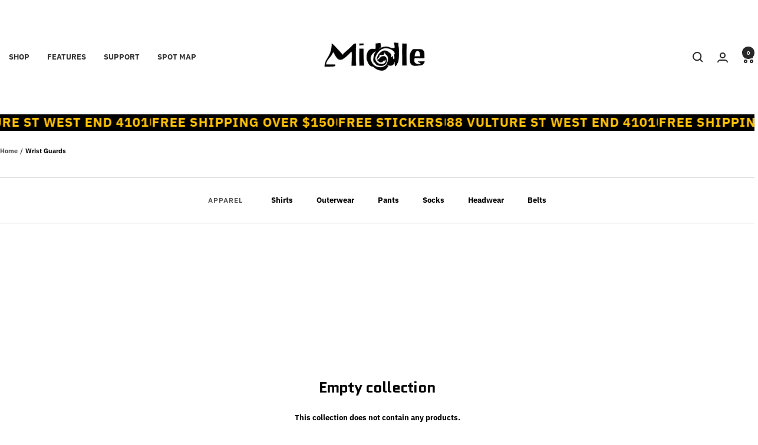

--- FILE ---
content_type: text/html; charset=utf-8
request_url: https://middlestore.com.au/collections/wrist-guards
body_size: 22000
content:
<!doctype html><html class="no-js" lang="en" dir="ltr">
  <head>
    <meta charset="utf-8">
    <meta name="viewport" content="width=device-width, initial-scale=1.0, height=device-height, minimum-scale=1.0, maximum-scale=1.0">
    <meta name="theme-color" content="#ffffff">

    <title>Wrist Guards | Middle Ply Pty Ltd</title><meta name="description" content="Check out the Wrist Guards collection at Middle Ply Pty Ltd, a skater-run shop based in West End, Brisbane. Featuring picks from brands like Butter, Televisi Star, Personal Joint and more."><link rel="canonical" href="https://middlestore.com.au/collections/wrist-guards"><link rel="shortcut icon" href="//middlestore.com.au/cdn/shop/files/Group_1_2.png?v=1698400048&width=96" type="image/png"><link rel="preconnect" href="https://cdn.shopify.com">
    <link rel="dns-prefetch" href="https://productreviews.shopifycdn.com">
    <link rel="dns-prefetch" href="https://www.google-analytics.com"><link rel="preconnect" href="https://fonts.shopifycdn.com" crossorigin><link rel="preload" as="style" href="//middlestore.com.au/cdn/shop/t/21/assets/theme.css?v=146448411037059545761757129544">
    <link rel="preload" as="script" href="//middlestore.com.au/cdn/shop/t/21/assets/vendor.js?v=32643890569905814191757017323">
    <link rel="preload" as="script" href="//middlestore.com.au/cdn/shop/t/21/assets/theme.js?v=13336148083894211201757017322"><meta property="og:type" content="website">
  <meta property="og:title" content="Wrist Guards"><meta property="og:image" content="http://middlestore.com.au/cdn/shop/files/Melb_skate-04.jpg?v=1744081569&width=1024">
  <meta property="og:image:secure_url" content="https://middlestore.com.au/cdn/shop/files/Melb_skate-04.jpg?v=1744081569&width=1024">
  <meta property="og:image:width" content="4142">
  <meta property="og:image:height" content="4241"><meta property="og:description" content="Check out the Wrist Guards collection at Middle Ply Pty Ltd, a skater-run shop based in West End, Brisbane. Featuring picks from brands like Butter, Televisi Star, Personal Joint and more."><meta property="og:url" content="https://middlestore.com.au/collections/wrist-guards">
<meta property="og:site_name" content="Middle Ply Pty Ltd"><meta name="twitter:card" content="summary"><meta name="twitter:title" content="Wrist Guards">
  <meta name="twitter:description" content="Protect your wrists during intense skateboarding or roller skating sessions with our durable wrist guards. Designed to offer maximum support and impact resistance, our wrist guards provide essential protection for your wrists while allowing flexibility and comfort. Browse our collection and gear up with wrist guards that prioritize your safety on every ride."><meta name="twitter:image" content="https://middlestore.com.au/cdn/shop/files/Melb_skate-04.jpg?v=1744081569&width=1200">
  <meta name="twitter:image:alt" content="">
    <script type="application/ld+json">
  {
    "@context": "https://schema.org",
    "@type": "BreadcrumbList",
    "itemListElement": [{
        "@type": "ListItem",
        "position": 1,
        "name": "Home",
        "item": "https://middlestore.com.au"
      },{
            "@type": "ListItem",
            "position": 2,
            "name": "Wrist Guards",
            "item": "https://middlestore.com.au/collections/wrist-guards"
          }]
  }
</script>
    <link rel="preload" href="//middlestore.com.au/cdn/fonts/quantico/quantico_n7.3d54f237228b0bc45791c12073666ec60d721a65.woff2" as="font" type="font/woff2" crossorigin><link rel="preload" href="//middlestore.com.au/cdn/fonts/ibm_plex_sans/ibmplexsans_n7.a8d2465074d254d8c167d5599b02fc2f97912fc9.woff2" as="font" type="font/woff2" crossorigin><style>
  /* Typography (heading) */
  @font-face {
  font-family: Quantico;
  font-weight: 700;
  font-style: normal;
  font-display: swap;
  src: url("//middlestore.com.au/cdn/fonts/quantico/quantico_n7.3d54f237228b0bc45791c12073666ec60d721a65.woff2") format("woff2"),
       url("//middlestore.com.au/cdn/fonts/quantico/quantico_n7.4f5f9312f1ed33107057922012647741a88bf8d9.woff") format("woff");
}

@font-face {
  font-family: Quantico;
  font-weight: 700;
  font-style: italic;
  font-display: swap;
  src: url("//middlestore.com.au/cdn/fonts/quantico/quantico_i7.28ba18d73de33dcde7f45ee73fdbb0db45a2fb1a.woff2") format("woff2"),
       url("//middlestore.com.au/cdn/fonts/quantico/quantico_i7.6e8f701efa65f9eb522ae669d2d8592231b15ac8.woff") format("woff");
}

/* Typography (body) */
  @font-face {
  font-family: "IBM Plex Sans";
  font-weight: 700;
  font-style: normal;
  font-display: swap;
  src: url("//middlestore.com.au/cdn/fonts/ibm_plex_sans/ibmplexsans_n7.a8d2465074d254d8c167d5599b02fc2f97912fc9.woff2") format("woff2"),
       url("//middlestore.com.au/cdn/fonts/ibm_plex_sans/ibmplexsans_n7.75e7a78a86c7afd1eb5becd99b7802136f0ed528.woff") format("woff");
}

@font-face {
  font-family: "IBM Plex Sans";
  font-weight: 700;
  font-style: italic;
  font-display: swap;
  src: url("//middlestore.com.au/cdn/fonts/ibm_plex_sans/ibmplexsans_i7.25100a51254494cece6de9741984bfb7fb22bafb.woff2") format("woff2"),
       url("//middlestore.com.au/cdn/fonts/ibm_plex_sans/ibmplexsans_i7.7da61352825d18bb0287d7bc79067d47efc4fdda.woff") format("woff");
}

@font-face {
  font-family: "IBM Plex Sans";
  font-weight: 600;
  font-style: normal;
  font-display: swap;
  src: url("//middlestore.com.au/cdn/fonts/ibm_plex_sans/ibmplexsans_n6.cfb7efcc4708d97b4883d9d89e924e81b54334c1.woff2") format("woff2"),
       url("//middlestore.com.au/cdn/fonts/ibm_plex_sans/ibmplexsans_n6.b56157147f51a11f7ba6c49b63ffcafb1da8eeea.woff") format("woff");
}

@font-face {
  font-family: "IBM Plex Sans";
  font-weight: 600;
  font-style: italic;
  font-display: swap;
  src: url("//middlestore.com.au/cdn/fonts/ibm_plex_sans/ibmplexsans_i6.ccfd3aa1db5e6a779ed2e90649ae2c644933fbab.woff2") format("woff2"),
       url("//middlestore.com.au/cdn/fonts/ibm_plex_sans/ibmplexsans_i6.cb651e2b309534fd5194361eb40586539bf31539.woff") format("woff");
}

:root {--heading-color: 0, 0, 0;
    --text-color: 0, 0, 0;
    --background: 255, 255, 255;
    --secondary-background: 245, 245, 245;
    --border-color: 217, 217, 217;
    --border-color-darker: 153, 153, 153;
    --success-color: 100, 227, 136;
    --success-background: 224, 249, 231;
    --error-color: 228, 104, 104;
    --error-background: 253, 244, 244;
    --primary-button-background: 0, 0, 0;
    --primary-button-text-color: 255, 255, 255;
    --secondary-button-background: 255, 255, 255;
    --secondary-button-text-color: 0, 0, 0;
    --product-star-rating: 241, 196, 101;
    --product-on-sale-accent: 100, 227, 136;
    --product-sold-out-accent: 228, 104, 104;
    --product-custom-label-background: 113, 157, 223;
    --product-custom-label-text-color: 0, 0, 0;
    --product-custom-label-2-background: 255, 255, 255;
    --product-custom-label-2-text-color: 0, 0, 0;
    --product-low-stock-text-color: 228, 104, 104;
    --product-in-stock-text-color: 100, 227, 136;
    --loading-bar-background: 0, 0, 0;

    /* We duplicate some "base" colors as root colors, which is useful to use on drawer elements or popover without. Those should not be overridden to avoid issues */
    --root-heading-color: 0, 0, 0;
    --root-text-color: 0, 0, 0;
    --root-background: 255, 255, 255;
    --root-border-color: 217, 217, 217;
    --root-primary-button-background: 0, 0, 0;
    --root-primary-button-text-color: 255, 255, 255;

    --base-font-size: 13px;
    --heading-font-family: Quantico, sans-serif;
    --heading-font-weight: 700;
    --heading-font-style: normal;
    --heading-text-transform: normal;
    --text-font-family: "IBM Plex Sans", sans-serif;
    --text-font-weight: 700;
    --text-font-style: normal;
    --text-font-bold-weight: 600;

    /* Typography (font size) */
    --heading-xxsmall-font-size: 10px;
    --heading-xsmall-font-size: 10px;
    --heading-small-font-size: 11px;
    --heading-large-font-size: 32px;
    --heading-h1-font-size: 32px;
    --heading-h2-font-size: 28px;
    --heading-h3-font-size: 26px;
    --heading-h4-font-size: 22px;
    --heading-h5-font-size: 18px;
    --heading-h6-font-size: 16px;

    /* Control the look and feel of the theme by changing radius of various elements */
    --button-border-radius: 2px;
    --block-border-radius: 16px;
    --block-border-radius-reduced: 8px;
    --color-swatch-border-radius: 100%;

    /* Button size */
    --button-height: 48px;
    --button-small-height: 40px;

    /* Form related */
    --form-input-field-height: 48px;
    --form-input-gap: 16px;
    --form-submit-margin: 24px;

    /* Product listing related variables */
    --product-list-block-spacing: 32px;

    /* Video related */
    --play-button-background: 255, 255, 255;
    --play-button-arrow: 0, 0, 0;

    /* RTL support */
    --transform-logical-flip: 1;
    --transform-origin-start: left;
    --transform-origin-end: right;

    /* Other */
    --zoom-cursor-svg-url: url(//middlestore.com.au/cdn/shop/t/21/assets/zoom-cursor.svg?v=146559394808323683351757017344);
    --arrow-right-svg-url: url(//middlestore.com.au/cdn/shop/t/21/assets/arrow-right.svg?v=70871338000329279091757017344);
    --arrow-left-svg-url: url(//middlestore.com.au/cdn/shop/t/21/assets/arrow-left.svg?v=176537643540911574551757017344);

    /* Some useful variables that we can reuse in our CSS. Some explanation are needed for some of them:
       - container-max-width-minus-gutters: represents the container max width without the edge gutters
       - container-outer-width: considering the screen width, represent all the space outside the container
       - container-outer-margin: same as container-outer-width but get set to 0 inside a container
       - container-inner-width: the effective space inside the container (minus gutters)
       - grid-column-width: represents the width of a single column of the grid
       - vertical-breather: this is a variable that defines the global "spacing" between sections, and inside the section
                            to create some "breath" and minimum spacing
     */
    --container-max-width: 1600px;
    --container-gutter: 24px;
    --container-max-width-minus-gutters: calc(var(--container-max-width) - (var(--container-gutter)) * 2);
    --container-outer-width: max(calc((100vw - var(--container-max-width-minus-gutters)) / 2), var(--container-gutter));
    --container-outer-margin: var(--container-outer-width);
    --container-inner-width: calc(100vw - var(--container-outer-width) * 2);

    --grid-column-count: 10;
    --grid-gap: 24px;
    --grid-column-width: calc((100vw - var(--container-outer-width) * 2 - var(--grid-gap) * (var(--grid-column-count) - 1)) / var(--grid-column-count));

    --vertical-breather: 48px;
    --vertical-breather-tight: 48px;

    /* Shopify related variables */
    --payment-terms-background-color: #ffffff;
  }

  @media screen and (min-width: 741px) {
    :root {
      --container-gutter: 40px;
      --grid-column-count: 20;
      --vertical-breather: 64px;
      --vertical-breather-tight: 64px;

      /* Typography (font size) */
      --heading-xsmall-font-size: 11px;
      --heading-small-font-size: 12px;
      --heading-large-font-size: 48px;
      --heading-h1-font-size: 48px;
      --heading-h2-font-size: 36px;
      --heading-h3-font-size: 30px;
      --heading-h4-font-size: 22px;
      --heading-h5-font-size: 18px;
      --heading-h6-font-size: 16px;

      /* Form related */
      --form-input-field-height: 52px;
      --form-submit-margin: 32px;

      /* Button size */
      --button-height: 52px;
      --button-small-height: 44px;
    }
  }

  @media screen and (min-width: 1200px) {
    :root {
      --vertical-breather: 80px;
      --vertical-breather-tight: 64px;
      --product-list-block-spacing: 48px;

      /* Typography */
      --heading-large-font-size: 58px;
      --heading-h1-font-size: 50px;
      --heading-h2-font-size: 44px;
      --heading-h3-font-size: 32px;
      --heading-h4-font-size: 26px;
      --heading-h5-font-size: 22px;
      --heading-h6-font-size: 16px;
    }
  }

  @media screen and (min-width: 1600px) {
    :root {
      --vertical-breather: 90px;
      --vertical-breather-tight: 64px;
    }
  }
</style>
    <script>
  // This allows to expose several variables to the global scope, to be used in scripts
  window.themeVariables = {
    settings: {
      direction: "ltr",
      pageType: "collection",
      cartCount: 0,
      moneyFormat: "${{amount}}",
      moneyWithCurrencyFormat: "${{amount}} AUD",
      showVendor: true,
      discountMode: "percentage",
      currencyCodeEnabled: true,
      cartType: "drawer",
      cartCurrency: "AUD",
      mobileZoomFactor: 2.5
    },

    routes: {
      host: "middlestore.com.au",
      rootUrl: "\/",
      rootUrlWithoutSlash: '',
      cartUrl: "\/cart",
      cartAddUrl: "\/cart\/add",
      cartChangeUrl: "\/cart\/change",
      searchUrl: "\/search",
      predictiveSearchUrl: "\/search\/suggest",
      productRecommendationsUrl: "\/recommendations\/products"
    },

    strings: {
      accessibilityDelete: "Delete",
      accessibilityClose: "Close",
      collectionSoldOut: "Sold out",
      collectionDiscount: "Save @savings@",
      productSalePrice: "Sale price",
      productRegularPrice: "Regular price",
      productFormUnavailable: "Unavailable",
      productFormSoldOut: "Sold out",
      productFormPreOrder: "Pre-order",
      productFormAddToCart: "Add to cart",
      searchNoResults: "No results could be found.",
      searchNewSearch: "New search",
      searchProducts: "Products",
      searchArticles: "Journal",
      searchPages: "Pages",
      searchCollections: "Collections",
      cartViewCart: "View cart",
      cartItemAdded: "Item added to your cart!",
      cartItemAddedShort: "Added to your cart!",
      cartAddOrderNote: "Add order note",
      cartEditOrderNote: "Edit order note",
      shippingEstimatorNoResults: "Sorry, we do not ship to your address.",
      shippingEstimatorOneResult: "There is one shipping rate for your address:",
      shippingEstimatorMultipleResults: "There are several shipping rates for your address:",
      shippingEstimatorError: "One or more error occurred while retrieving shipping rates:"
    },

    libs: {
      flickity: "\/\/middlestore.com.au\/cdn\/shop\/t\/21\/assets\/flickity.js?v=176646718982628074891757017323",
      photoswipe: "\/\/middlestore.com.au\/cdn\/shop\/t\/21\/assets\/photoswipe.js?v=132268647426145925301757017323",
      qrCode: "\/\/middlestore.com.au\/cdn\/shopifycloud\/storefront\/assets\/themes_support\/vendor\/qrcode-3f2b403b.js"
    },

    breakpoints: {
      phone: 'screen and (max-width: 740px)',
      tablet: 'screen and (min-width: 741px) and (max-width: 999px)',
      tabletAndUp: 'screen and (min-width: 741px)',
      pocket: 'screen and (max-width: 999px)',
      lap: 'screen and (min-width: 1000px) and (max-width: 1199px)',
      lapAndUp: 'screen and (min-width: 1000px)',
      desktop: 'screen and (min-width: 1200px)',
      wide: 'screen and (min-width: 1400px)'
    }
  };

  window.addEventListener('pageshow', async () => {
    const cartContent = await (await fetch(`${window.themeVariables.routes.cartUrl}.js`, {cache: 'reload'})).json();
    document.documentElement.dispatchEvent(new CustomEvent('cart:refresh', {detail: {cart: cartContent}}));
  });

  if ('noModule' in HTMLScriptElement.prototype) {
    // Old browsers (like IE) that does not support module will be considered as if not executing JS at all
    document.documentElement.className = document.documentElement.className.replace('no-js', 'js');

    requestAnimationFrame(() => {
      const viewportHeight = (window.visualViewport ? window.visualViewport.height : document.documentElement.clientHeight);
      document.documentElement.style.setProperty('--window-height',viewportHeight + 'px');
    });
  }</script>

    <link rel="stylesheet" href="//middlestore.com.au/cdn/shop/t/21/assets/theme.css?v=146448411037059545761757129544">

    <script src="//middlestore.com.au/cdn/shop/t/21/assets/vendor.js?v=32643890569905814191757017323" defer></script>
    <script src="//middlestore.com.au/cdn/shop/t/21/assets/theme.js?v=13336148083894211201757017322" defer></script>
    <script src="//middlestore.com.au/cdn/shop/t/21/assets/custom.js?v=167639537848865775061757017322" defer></script>

    <script>window.performance && window.performance.mark && window.performance.mark('shopify.content_for_header.start');</script><meta name="facebook-domain-verification" content="osplowrox0i5armzw8idjpf6fmo3pz">
<meta id="shopify-digital-wallet" name="shopify-digital-wallet" content="/73174286637/digital_wallets/dialog">
<meta name="shopify-checkout-api-token" content="a0274cd58b42a6843d4cd911484a59b7">
<meta id="in-context-paypal-metadata" data-shop-id="73174286637" data-venmo-supported="false" data-environment="production" data-locale="en_US" data-paypal-v4="true" data-currency="AUD">
<link rel="alternate" type="application/atom+xml" title="Feed" href="/collections/wrist-guards.atom" />
<link rel="alternate" type="application/json+oembed" href="https://middlestore.com.au/collections/wrist-guards.oembed">
<script async="async" src="/checkouts/internal/preloads.js?locale=en-AU"></script>
<link rel="preconnect" href="https://shop.app" crossorigin="anonymous">
<script async="async" src="https://shop.app/checkouts/internal/preloads.js?locale=en-AU&shop_id=73174286637" crossorigin="anonymous"></script>
<script id="apple-pay-shop-capabilities" type="application/json">{"shopId":73174286637,"countryCode":"AU","currencyCode":"AUD","merchantCapabilities":["supports3DS"],"merchantId":"gid:\/\/shopify\/Shop\/73174286637","merchantName":"Middle Ply Pty Ltd","requiredBillingContactFields":["postalAddress","email"],"requiredShippingContactFields":["postalAddress","email"],"shippingType":"shipping","supportedNetworks":["visa","masterCard","amex","jcb"],"total":{"type":"pending","label":"Middle Ply Pty Ltd","amount":"1.00"},"shopifyPaymentsEnabled":true,"supportsSubscriptions":true}</script>
<script id="shopify-features" type="application/json">{"accessToken":"a0274cd58b42a6843d4cd911484a59b7","betas":["rich-media-storefront-analytics"],"domain":"middlestore.com.au","predictiveSearch":true,"shopId":73174286637,"locale":"en"}</script>
<script>var Shopify = Shopify || {};
Shopify.shop = "middlestore-5048.myshopify.com";
Shopify.locale = "en";
Shopify.currency = {"active":"AUD","rate":"1.0"};
Shopify.country = "AU";
Shopify.theme = {"name":"SEPTEMBER25 UPDATE","id":177804902701,"schema_name":"Focal","schema_version":"12.7.1","theme_store_id":714,"role":"main"};
Shopify.theme.handle = "null";
Shopify.theme.style = {"id":null,"handle":null};
Shopify.cdnHost = "middlestore.com.au/cdn";
Shopify.routes = Shopify.routes || {};
Shopify.routes.root = "/";</script>
<script type="module">!function(o){(o.Shopify=o.Shopify||{}).modules=!0}(window);</script>
<script>!function(o){function n(){var o=[];function n(){o.push(Array.prototype.slice.apply(arguments))}return n.q=o,n}var t=o.Shopify=o.Shopify||{};t.loadFeatures=n(),t.autoloadFeatures=n()}(window);</script>
<script>
  window.ShopifyPay = window.ShopifyPay || {};
  window.ShopifyPay.apiHost = "shop.app\/pay";
  window.ShopifyPay.redirectState = null;
</script>
<script id="shop-js-analytics" type="application/json">{"pageType":"collection"}</script>
<script defer="defer" async type="module" src="//middlestore.com.au/cdn/shopifycloud/shop-js/modules/v2/client.init-shop-cart-sync_DtuiiIyl.en.esm.js"></script>
<script defer="defer" async type="module" src="//middlestore.com.au/cdn/shopifycloud/shop-js/modules/v2/chunk.common_CUHEfi5Q.esm.js"></script>
<script type="module">
  await import("//middlestore.com.au/cdn/shopifycloud/shop-js/modules/v2/client.init-shop-cart-sync_DtuiiIyl.en.esm.js");
await import("//middlestore.com.au/cdn/shopifycloud/shop-js/modules/v2/chunk.common_CUHEfi5Q.esm.js");

  window.Shopify.SignInWithShop?.initShopCartSync?.({"fedCMEnabled":true,"windoidEnabled":true});

</script>
<script>
  window.Shopify = window.Shopify || {};
  if (!window.Shopify.featureAssets) window.Shopify.featureAssets = {};
  window.Shopify.featureAssets['shop-js'] = {"shop-cart-sync":["modules/v2/client.shop-cart-sync_DFoTY42P.en.esm.js","modules/v2/chunk.common_CUHEfi5Q.esm.js"],"init-fed-cm":["modules/v2/client.init-fed-cm_D2UNy1i2.en.esm.js","modules/v2/chunk.common_CUHEfi5Q.esm.js"],"init-shop-email-lookup-coordinator":["modules/v2/client.init-shop-email-lookup-coordinator_BQEe2rDt.en.esm.js","modules/v2/chunk.common_CUHEfi5Q.esm.js"],"shop-cash-offers":["modules/v2/client.shop-cash-offers_3CTtReFF.en.esm.js","modules/v2/chunk.common_CUHEfi5Q.esm.js","modules/v2/chunk.modal_BewljZkx.esm.js"],"shop-button":["modules/v2/client.shop-button_C6oxCjDL.en.esm.js","modules/v2/chunk.common_CUHEfi5Q.esm.js"],"init-windoid":["modules/v2/client.init-windoid_5pix8xhK.en.esm.js","modules/v2/chunk.common_CUHEfi5Q.esm.js"],"avatar":["modules/v2/client.avatar_BTnouDA3.en.esm.js"],"init-shop-cart-sync":["modules/v2/client.init-shop-cart-sync_DtuiiIyl.en.esm.js","modules/v2/chunk.common_CUHEfi5Q.esm.js"],"shop-toast-manager":["modules/v2/client.shop-toast-manager_BYv_8cH1.en.esm.js","modules/v2/chunk.common_CUHEfi5Q.esm.js"],"pay-button":["modules/v2/client.pay-button_FnF9EIkY.en.esm.js","modules/v2/chunk.common_CUHEfi5Q.esm.js"],"shop-login-button":["modules/v2/client.shop-login-button_CH1KUpOf.en.esm.js","modules/v2/chunk.common_CUHEfi5Q.esm.js","modules/v2/chunk.modal_BewljZkx.esm.js"],"init-customer-accounts-sign-up":["modules/v2/client.init-customer-accounts-sign-up_aj7QGgYS.en.esm.js","modules/v2/client.shop-login-button_CH1KUpOf.en.esm.js","modules/v2/chunk.common_CUHEfi5Q.esm.js","modules/v2/chunk.modal_BewljZkx.esm.js"],"init-shop-for-new-customer-accounts":["modules/v2/client.init-shop-for-new-customer-accounts_NbnYRf_7.en.esm.js","modules/v2/client.shop-login-button_CH1KUpOf.en.esm.js","modules/v2/chunk.common_CUHEfi5Q.esm.js","modules/v2/chunk.modal_BewljZkx.esm.js"],"init-customer-accounts":["modules/v2/client.init-customer-accounts_ppedhqCH.en.esm.js","modules/v2/client.shop-login-button_CH1KUpOf.en.esm.js","modules/v2/chunk.common_CUHEfi5Q.esm.js","modules/v2/chunk.modal_BewljZkx.esm.js"],"shop-follow-button":["modules/v2/client.shop-follow-button_CMIBBa6u.en.esm.js","modules/v2/chunk.common_CUHEfi5Q.esm.js","modules/v2/chunk.modal_BewljZkx.esm.js"],"lead-capture":["modules/v2/client.lead-capture_But0hIyf.en.esm.js","modules/v2/chunk.common_CUHEfi5Q.esm.js","modules/v2/chunk.modal_BewljZkx.esm.js"],"checkout-modal":["modules/v2/client.checkout-modal_BBxc70dQ.en.esm.js","modules/v2/chunk.common_CUHEfi5Q.esm.js","modules/v2/chunk.modal_BewljZkx.esm.js"],"shop-login":["modules/v2/client.shop-login_hM3Q17Kl.en.esm.js","modules/v2/chunk.common_CUHEfi5Q.esm.js","modules/v2/chunk.modal_BewljZkx.esm.js"],"payment-terms":["modules/v2/client.payment-terms_CAtGlQYS.en.esm.js","modules/v2/chunk.common_CUHEfi5Q.esm.js","modules/v2/chunk.modal_BewljZkx.esm.js"]};
</script>
<script>(function() {
  var isLoaded = false;
  function asyncLoad() {
    if (isLoaded) return;
    isLoaded = true;
    var urls = ["https:\/\/www.hukcommerce.com\/apps\/mega-menu-creator-pro\/assets\/js\/scriptfe.js?shop=middlestore-5048.myshopify.com"];
    for (var i = 0; i < urls.length; i++) {
      var s = document.createElement('script');
      s.type = 'text/javascript';
      s.async = true;
      s.src = urls[i];
      var x = document.getElementsByTagName('script')[0];
      x.parentNode.insertBefore(s, x);
    }
  };
  if(window.attachEvent) {
    window.attachEvent('onload', asyncLoad);
  } else {
    window.addEventListener('load', asyncLoad, false);
  }
})();</script>
<script id="__st">var __st={"a":73174286637,"offset":36000,"reqid":"9994e8db-55dc-479c-bcde-15397fdfe1d9-1766599064","pageurl":"middlestore.com.au\/collections\/wrist-guards","u":"001b07ceb94b","p":"collection","rtyp":"collection","rid":449039991085};</script>
<script>window.ShopifyPaypalV4VisibilityTracking = true;</script>
<script id="captcha-bootstrap">!function(){'use strict';const t='contact',e='account',n='new_comment',o=[[t,t],['blogs',n],['comments',n],[t,'customer']],c=[[e,'customer_login'],[e,'guest_login'],[e,'recover_customer_password'],[e,'create_customer']],r=t=>t.map((([t,e])=>`form[action*='/${t}']:not([data-nocaptcha='true']) input[name='form_type'][value='${e}']`)).join(','),a=t=>()=>t?[...document.querySelectorAll(t)].map((t=>t.form)):[];function s(){const t=[...o],e=r(t);return a(e)}const i='password',u='form_key',d=['recaptcha-v3-token','g-recaptcha-response','h-captcha-response',i],f=()=>{try{return window.sessionStorage}catch{return}},m='__shopify_v',_=t=>t.elements[u];function p(t,e,n=!1){try{const o=window.sessionStorage,c=JSON.parse(o.getItem(e)),{data:r}=function(t){const{data:e,action:n}=t;return t[m]||n?{data:e,action:n}:{data:t,action:n}}(c);for(const[e,n]of Object.entries(r))t.elements[e]&&(t.elements[e].value=n);n&&o.removeItem(e)}catch(o){console.error('form repopulation failed',{error:o})}}const l='form_type',E='cptcha';function T(t){t.dataset[E]=!0}const w=window,h=w.document,L='Shopify',v='ce_forms',y='captcha';let A=!1;((t,e)=>{const n=(g='f06e6c50-85a8-45c8-87d0-21a2b65856fe',I='https://cdn.shopify.com/shopifycloud/storefront-forms-hcaptcha/ce_storefront_forms_captcha_hcaptcha.v1.5.2.iife.js',D={infoText:'Protected by hCaptcha',privacyText:'Privacy',termsText:'Terms'},(t,e,n)=>{const o=w[L][v],c=o.bindForm;if(c)return c(t,g,e,D).then(n);var r;o.q.push([[t,g,e,D],n]),r=I,A||(h.body.append(Object.assign(h.createElement('script'),{id:'captcha-provider',async:!0,src:r})),A=!0)});var g,I,D;w[L]=w[L]||{},w[L][v]=w[L][v]||{},w[L][v].q=[],w[L][y]=w[L][y]||{},w[L][y].protect=function(t,e){n(t,void 0,e),T(t)},Object.freeze(w[L][y]),function(t,e,n,w,h,L){const[v,y,A,g]=function(t,e,n){const i=e?o:[],u=t?c:[],d=[...i,...u],f=r(d),m=r(i),_=r(d.filter((([t,e])=>n.includes(e))));return[a(f),a(m),a(_),s()]}(w,h,L),I=t=>{const e=t.target;return e instanceof HTMLFormElement?e:e&&e.form},D=t=>v().includes(t);t.addEventListener('submit',(t=>{const e=I(t);if(!e)return;const n=D(e)&&!e.dataset.hcaptchaBound&&!e.dataset.recaptchaBound,o=_(e),c=g().includes(e)&&(!o||!o.value);(n||c)&&t.preventDefault(),c&&!n&&(function(t){try{if(!f())return;!function(t){const e=f();if(!e)return;const n=_(t);if(!n)return;const o=n.value;o&&e.removeItem(o)}(t);const e=Array.from(Array(32),(()=>Math.random().toString(36)[2])).join('');!function(t,e){_(t)||t.append(Object.assign(document.createElement('input'),{type:'hidden',name:u})),t.elements[u].value=e}(t,e),function(t,e){const n=f();if(!n)return;const o=[...t.querySelectorAll(`input[type='${i}']`)].map((({name:t})=>t)),c=[...d,...o],r={};for(const[a,s]of new FormData(t).entries())c.includes(a)||(r[a]=s);n.setItem(e,JSON.stringify({[m]:1,action:t.action,data:r}))}(t,e)}catch(e){console.error('failed to persist form',e)}}(e),e.submit())}));const S=(t,e)=>{t&&!t.dataset[E]&&(n(t,e.some((e=>e===t))),T(t))};for(const o of['focusin','change'])t.addEventListener(o,(t=>{const e=I(t);D(e)&&S(e,y())}));const B=e.get('form_key'),M=e.get(l),P=B&&M;t.addEventListener('DOMContentLoaded',(()=>{const t=y();if(P)for(const e of t)e.elements[l].value===M&&p(e,B);[...new Set([...A(),...v().filter((t=>'true'===t.dataset.shopifyCaptcha))])].forEach((e=>S(e,t)))}))}(h,new URLSearchParams(w.location.search),n,t,e,['guest_login'])})(!0,!0)}();</script>
<script integrity="sha256-4kQ18oKyAcykRKYeNunJcIwy7WH5gtpwJnB7kiuLZ1E=" data-source-attribution="shopify.loadfeatures" defer="defer" src="//middlestore.com.au/cdn/shopifycloud/storefront/assets/storefront/load_feature-a0a9edcb.js" crossorigin="anonymous"></script>
<script crossorigin="anonymous" defer="defer" src="//middlestore.com.au/cdn/shopifycloud/storefront/assets/shopify_pay/storefront-65b4c6d7.js?v=20250812"></script>
<script data-source-attribution="shopify.dynamic_checkout.dynamic.init">var Shopify=Shopify||{};Shopify.PaymentButton=Shopify.PaymentButton||{isStorefrontPortableWallets:!0,init:function(){window.Shopify.PaymentButton.init=function(){};var t=document.createElement("script");t.src="https://middlestore.com.au/cdn/shopifycloud/portable-wallets/latest/portable-wallets.en.js",t.type="module",document.head.appendChild(t)}};
</script>
<script data-source-attribution="shopify.dynamic_checkout.buyer_consent">
  function portableWalletsHideBuyerConsent(e){var t=document.getElementById("shopify-buyer-consent"),n=document.getElementById("shopify-subscription-policy-button");t&&n&&(t.classList.add("hidden"),t.setAttribute("aria-hidden","true"),n.removeEventListener("click",e))}function portableWalletsShowBuyerConsent(e){var t=document.getElementById("shopify-buyer-consent"),n=document.getElementById("shopify-subscription-policy-button");t&&n&&(t.classList.remove("hidden"),t.removeAttribute("aria-hidden"),n.addEventListener("click",e))}window.Shopify?.PaymentButton&&(window.Shopify.PaymentButton.hideBuyerConsent=portableWalletsHideBuyerConsent,window.Shopify.PaymentButton.showBuyerConsent=portableWalletsShowBuyerConsent);
</script>
<script data-source-attribution="shopify.dynamic_checkout.cart.bootstrap">document.addEventListener("DOMContentLoaded",(function(){function t(){return document.querySelector("shopify-accelerated-checkout-cart, shopify-accelerated-checkout")}if(t())Shopify.PaymentButton.init();else{new MutationObserver((function(e,n){t()&&(Shopify.PaymentButton.init(),n.disconnect())})).observe(document.body,{childList:!0,subtree:!0})}}));
</script>
<link id="shopify-accelerated-checkout-styles" rel="stylesheet" media="screen" href="https://middlestore.com.au/cdn/shopifycloud/portable-wallets/latest/accelerated-checkout-backwards-compat.css" crossorigin="anonymous">
<style id="shopify-accelerated-checkout-cart">
        #shopify-buyer-consent {
  margin-top: 1em;
  display: inline-block;
  width: 100%;
}

#shopify-buyer-consent.hidden {
  display: none;
}

#shopify-subscription-policy-button {
  background: none;
  border: none;
  padding: 0;
  text-decoration: underline;
  font-size: inherit;
  cursor: pointer;
}

#shopify-subscription-policy-button::before {
  box-shadow: none;
}

      </style>

<script>window.performance && window.performance.mark && window.performance.mark('shopify.content_for_header.end');</script>
  
  <script id="hukmegamenu-data" type="application/json">{}</script>
  <!-- BEGIN app block: shopify://apps/smart-seo/blocks/smartseo/7b0a6064-ca2e-4392-9a1d-8c43c942357b --><meta name="smart-seo-integrated" content="true" /><!-- metatagsSavedToSEOFields: true --><!-- BEGIN app snippet: smartseo.custom.schemas.jsonld --><!-- END app snippet --><!-- BEGIN app snippet: smartseo.collection.jsonld -->
<!--JSON-LD data generated by Smart SEO--><script type="application/ld+json">{"@context":"https://schema.org","@type":"ItemList","name":"Wrist Guards","url":"https://middlestore.com.au/collections/wrist-guards","description":"Protect your wrists during intense skateboarding or roller skating sessions with our durable wrist guards. Designed to offer maximum support and impact resistance, our wrist guards provide essential protection for your wrists while allowing flexibility and comfort. Browse our collection and gear ...","mainEntityOfPage":{"@type":"CollectionPage","@id":"https://middlestore.com.au/collections/wrist-guards"},"itemListElement":[]}</script><!-- END app snippet --><!-- BEGIN app snippet: smartseo.no.index -->





<!-- END app snippet --><!-- END app block --><link href="https://cdn.shopify.com/extensions/dc5eb6b1-3091-4250-85df-b4d7d7b39bd9/hukify-mega-menu-creator-pro-16/assets/customfe.css" rel="stylesheet" type="text/css" media="all">
<script src="https://cdn.shopify.com/extensions/23f531f2-0b08-4db5-8b3e-aa0037d94620/forms-2279/assets/shopify-forms-loader.js" type="text/javascript" defer="defer"></script>
<link href="https://monorail-edge.shopifysvc.com" rel="dns-prefetch">
<script>(function(){if ("sendBeacon" in navigator && "performance" in window) {try {var session_token_from_headers = performance.getEntriesByType('navigation')[0].serverTiming.find(x => x.name == '_s').description;} catch {var session_token_from_headers = undefined;}var session_cookie_matches = document.cookie.match(/_shopify_s=([^;]*)/);var session_token_from_cookie = session_cookie_matches && session_cookie_matches.length === 2 ? session_cookie_matches[1] : "";var session_token = session_token_from_headers || session_token_from_cookie || "";function handle_abandonment_event(e) {var entries = performance.getEntries().filter(function(entry) {return /monorail-edge.shopifysvc.com/.test(entry.name);});if (!window.abandonment_tracked && entries.length === 0) {window.abandonment_tracked = true;var currentMs = Date.now();var navigation_start = performance.timing.navigationStart;var payload = {shop_id: 73174286637,url: window.location.href,navigation_start,duration: currentMs - navigation_start,session_token,page_type: "collection"};window.navigator.sendBeacon("https://monorail-edge.shopifysvc.com/v1/produce", JSON.stringify({schema_id: "online_store_buyer_site_abandonment/1.1",payload: payload,metadata: {event_created_at_ms: currentMs,event_sent_at_ms: currentMs}}));}}window.addEventListener('pagehide', handle_abandonment_event);}}());</script>
<script id="web-pixels-manager-setup">(function e(e,d,r,n,o){if(void 0===o&&(o={}),!Boolean(null===(a=null===(i=window.Shopify)||void 0===i?void 0:i.analytics)||void 0===a?void 0:a.replayQueue)){var i,a;window.Shopify=window.Shopify||{};var t=window.Shopify;t.analytics=t.analytics||{};var s=t.analytics;s.replayQueue=[],s.publish=function(e,d,r){return s.replayQueue.push([e,d,r]),!0};try{self.performance.mark("wpm:start")}catch(e){}var l=function(){var e={modern:/Edge?\/(1{2}[4-9]|1[2-9]\d|[2-9]\d{2}|\d{4,})\.\d+(\.\d+|)|Firefox\/(1{2}[4-9]|1[2-9]\d|[2-9]\d{2}|\d{4,})\.\d+(\.\d+|)|Chrom(ium|e)\/(9{2}|\d{3,})\.\d+(\.\d+|)|(Maci|X1{2}).+ Version\/(15\.\d+|(1[6-9]|[2-9]\d|\d{3,})\.\d+)([,.]\d+|)( \(\w+\)|)( Mobile\/\w+|) Safari\/|Chrome.+OPR\/(9{2}|\d{3,})\.\d+\.\d+|(CPU[ +]OS|iPhone[ +]OS|CPU[ +]iPhone|CPU IPhone OS|CPU iPad OS)[ +]+(15[._]\d+|(1[6-9]|[2-9]\d|\d{3,})[._]\d+)([._]\d+|)|Android:?[ /-](13[3-9]|1[4-9]\d|[2-9]\d{2}|\d{4,})(\.\d+|)(\.\d+|)|Android.+Firefox\/(13[5-9]|1[4-9]\d|[2-9]\d{2}|\d{4,})\.\d+(\.\d+|)|Android.+Chrom(ium|e)\/(13[3-9]|1[4-9]\d|[2-9]\d{2}|\d{4,})\.\d+(\.\d+|)|SamsungBrowser\/([2-9]\d|\d{3,})\.\d+/,legacy:/Edge?\/(1[6-9]|[2-9]\d|\d{3,})\.\d+(\.\d+|)|Firefox\/(5[4-9]|[6-9]\d|\d{3,})\.\d+(\.\d+|)|Chrom(ium|e)\/(5[1-9]|[6-9]\d|\d{3,})\.\d+(\.\d+|)([\d.]+$|.*Safari\/(?![\d.]+ Edge\/[\d.]+$))|(Maci|X1{2}).+ Version\/(10\.\d+|(1[1-9]|[2-9]\d|\d{3,})\.\d+)([,.]\d+|)( \(\w+\)|)( Mobile\/\w+|) Safari\/|Chrome.+OPR\/(3[89]|[4-9]\d|\d{3,})\.\d+\.\d+|(CPU[ +]OS|iPhone[ +]OS|CPU[ +]iPhone|CPU IPhone OS|CPU iPad OS)[ +]+(10[._]\d+|(1[1-9]|[2-9]\d|\d{3,})[._]\d+)([._]\d+|)|Android:?[ /-](13[3-9]|1[4-9]\d|[2-9]\d{2}|\d{4,})(\.\d+|)(\.\d+|)|Mobile Safari.+OPR\/([89]\d|\d{3,})\.\d+\.\d+|Android.+Firefox\/(13[5-9]|1[4-9]\d|[2-9]\d{2}|\d{4,})\.\d+(\.\d+|)|Android.+Chrom(ium|e)\/(13[3-9]|1[4-9]\d|[2-9]\d{2}|\d{4,})\.\d+(\.\d+|)|Android.+(UC? ?Browser|UCWEB|U3)[ /]?(15\.([5-9]|\d{2,})|(1[6-9]|[2-9]\d|\d{3,})\.\d+)\.\d+|SamsungBrowser\/(5\.\d+|([6-9]|\d{2,})\.\d+)|Android.+MQ{2}Browser\/(14(\.(9|\d{2,})|)|(1[5-9]|[2-9]\d|\d{3,})(\.\d+|))(\.\d+|)|K[Aa][Ii]OS\/(3\.\d+|([4-9]|\d{2,})\.\d+)(\.\d+|)/},d=e.modern,r=e.legacy,n=navigator.userAgent;return n.match(d)?"modern":n.match(r)?"legacy":"unknown"}(),u="modern"===l?"modern":"legacy",c=(null!=n?n:{modern:"",legacy:""})[u],f=function(e){return[e.baseUrl,"/wpm","/b",e.hashVersion,"modern"===e.buildTarget?"m":"l",".js"].join("")}({baseUrl:d,hashVersion:r,buildTarget:u}),m=function(e){var d=e.version,r=e.bundleTarget,n=e.surface,o=e.pageUrl,i=e.monorailEndpoint;return{emit:function(e){var a=e.status,t=e.errorMsg,s=(new Date).getTime(),l=JSON.stringify({metadata:{event_sent_at_ms:s},events:[{schema_id:"web_pixels_manager_load/3.1",payload:{version:d,bundle_target:r,page_url:o,status:a,surface:n,error_msg:t},metadata:{event_created_at_ms:s}}]});if(!i)return console&&console.warn&&console.warn("[Web Pixels Manager] No Monorail endpoint provided, skipping logging."),!1;try{return self.navigator.sendBeacon.bind(self.navigator)(i,l)}catch(e){}var u=new XMLHttpRequest;try{return u.open("POST",i,!0),u.setRequestHeader("Content-Type","text/plain"),u.send(l),!0}catch(e){return console&&console.warn&&console.warn("[Web Pixels Manager] Got an unhandled error while logging to Monorail."),!1}}}}({version:r,bundleTarget:l,surface:e.surface,pageUrl:self.location.href,monorailEndpoint:e.monorailEndpoint});try{o.browserTarget=l,function(e){var d=e.src,r=e.async,n=void 0===r||r,o=e.onload,i=e.onerror,a=e.sri,t=e.scriptDataAttributes,s=void 0===t?{}:t,l=document.createElement("script"),u=document.querySelector("head"),c=document.querySelector("body");if(l.async=n,l.src=d,a&&(l.integrity=a,l.crossOrigin="anonymous"),s)for(var f in s)if(Object.prototype.hasOwnProperty.call(s,f))try{l.dataset[f]=s[f]}catch(e){}if(o&&l.addEventListener("load",o),i&&l.addEventListener("error",i),u)u.appendChild(l);else{if(!c)throw new Error("Did not find a head or body element to append the script");c.appendChild(l)}}({src:f,async:!0,onload:function(){if(!function(){var e,d;return Boolean(null===(d=null===(e=window.Shopify)||void 0===e?void 0:e.analytics)||void 0===d?void 0:d.initialized)}()){var d=window.webPixelsManager.init(e)||void 0;if(d){var r=window.Shopify.analytics;r.replayQueue.forEach((function(e){var r=e[0],n=e[1],o=e[2];d.publishCustomEvent(r,n,o)})),r.replayQueue=[],r.publish=d.publishCustomEvent,r.visitor=d.visitor,r.initialized=!0}}},onerror:function(){return m.emit({status:"failed",errorMsg:"".concat(f," has failed to load")})},sri:function(e){var d=/^sha384-[A-Za-z0-9+/=]+$/;return"string"==typeof e&&d.test(e)}(c)?c:"",scriptDataAttributes:o}),m.emit({status:"loading"})}catch(e){m.emit({status:"failed",errorMsg:(null==e?void 0:e.message)||"Unknown error"})}}})({shopId: 73174286637,storefrontBaseUrl: "https://middlestore.com.au",extensionsBaseUrl: "https://extensions.shopifycdn.com/cdn/shopifycloud/web-pixels-manager",monorailEndpoint: "https://monorail-edge.shopifysvc.com/unstable/produce_batch",surface: "storefront-renderer",enabledBetaFlags: ["2dca8a86","a0d5f9d2"],webPixelsConfigList: [{"id":"253919533","configuration":"{\"pixel_id\":\"199757066057935\",\"pixel_type\":\"facebook_pixel\",\"metaapp_system_user_token\":\"-\"}","eventPayloadVersion":"v1","runtimeContext":"OPEN","scriptVersion":"ca16bc87fe92b6042fbaa3acc2fbdaa6","type":"APP","apiClientId":2329312,"privacyPurposes":["ANALYTICS","MARKETING","SALE_OF_DATA"],"dataSharingAdjustments":{"protectedCustomerApprovalScopes":["read_customer_address","read_customer_email","read_customer_name","read_customer_personal_data","read_customer_phone"]}},{"id":"shopify-app-pixel","configuration":"{}","eventPayloadVersion":"v1","runtimeContext":"STRICT","scriptVersion":"0450","apiClientId":"shopify-pixel","type":"APP","privacyPurposes":["ANALYTICS","MARKETING"]},{"id":"shopify-custom-pixel","eventPayloadVersion":"v1","runtimeContext":"LAX","scriptVersion":"0450","apiClientId":"shopify-pixel","type":"CUSTOM","privacyPurposes":["ANALYTICS","MARKETING"]}],isMerchantRequest: false,initData: {"shop":{"name":"Middle Ply Pty Ltd","paymentSettings":{"currencyCode":"AUD"},"myshopifyDomain":"middlestore-5048.myshopify.com","countryCode":"AU","storefrontUrl":"https:\/\/middlestore.com.au"},"customer":null,"cart":null,"checkout":null,"productVariants":[],"purchasingCompany":null},},"https://middlestore.com.au/cdn","da62cc92w68dfea28pcf9825a4m392e00d0",{"modern":"","legacy":""},{"shopId":"73174286637","storefrontBaseUrl":"https:\/\/middlestore.com.au","extensionBaseUrl":"https:\/\/extensions.shopifycdn.com\/cdn\/shopifycloud\/web-pixels-manager","surface":"storefront-renderer","enabledBetaFlags":"[\"2dca8a86\", \"a0d5f9d2\"]","isMerchantRequest":"false","hashVersion":"da62cc92w68dfea28pcf9825a4m392e00d0","publish":"custom","events":"[[\"page_viewed\",{}],[\"collection_viewed\",{\"collection\":{\"id\":\"449039991085\",\"title\":\"Wrist Guards\",\"productVariants\":[]}}]]"});</script><script>
  window.ShopifyAnalytics = window.ShopifyAnalytics || {};
  window.ShopifyAnalytics.meta = window.ShopifyAnalytics.meta || {};
  window.ShopifyAnalytics.meta.currency = 'AUD';
  var meta = {"products":[],"page":{"pageType":"collection","resourceType":"collection","resourceId":449039991085,"requestId":"9994e8db-55dc-479c-bcde-15397fdfe1d9-1766599064"}};
  for (var attr in meta) {
    window.ShopifyAnalytics.meta[attr] = meta[attr];
  }
</script>
<script class="analytics">
  (function () {
    var customDocumentWrite = function(content) {
      var jquery = null;

      if (window.jQuery) {
        jquery = window.jQuery;
      } else if (window.Checkout && window.Checkout.$) {
        jquery = window.Checkout.$;
      }

      if (jquery) {
        jquery('body').append(content);
      }
    };

    var hasLoggedConversion = function(token) {
      if (token) {
        return document.cookie.indexOf('loggedConversion=' + token) !== -1;
      }
      return false;
    }

    var setCookieIfConversion = function(token) {
      if (token) {
        var twoMonthsFromNow = new Date(Date.now());
        twoMonthsFromNow.setMonth(twoMonthsFromNow.getMonth() + 2);

        document.cookie = 'loggedConversion=' + token + '; expires=' + twoMonthsFromNow;
      }
    }

    var trekkie = window.ShopifyAnalytics.lib = window.trekkie = window.trekkie || [];
    if (trekkie.integrations) {
      return;
    }
    trekkie.methods = [
      'identify',
      'page',
      'ready',
      'track',
      'trackForm',
      'trackLink'
    ];
    trekkie.factory = function(method) {
      return function() {
        var args = Array.prototype.slice.call(arguments);
        args.unshift(method);
        trekkie.push(args);
        return trekkie;
      };
    };
    for (var i = 0; i < trekkie.methods.length; i++) {
      var key = trekkie.methods[i];
      trekkie[key] = trekkie.factory(key);
    }
    trekkie.load = function(config) {
      trekkie.config = config || {};
      trekkie.config.initialDocumentCookie = document.cookie;
      var first = document.getElementsByTagName('script')[0];
      var script = document.createElement('script');
      script.type = 'text/javascript';
      script.onerror = function(e) {
        var scriptFallback = document.createElement('script');
        scriptFallback.type = 'text/javascript';
        scriptFallback.onerror = function(error) {
                var Monorail = {
      produce: function produce(monorailDomain, schemaId, payload) {
        var currentMs = new Date().getTime();
        var event = {
          schema_id: schemaId,
          payload: payload,
          metadata: {
            event_created_at_ms: currentMs,
            event_sent_at_ms: currentMs
          }
        };
        return Monorail.sendRequest("https://" + monorailDomain + "/v1/produce", JSON.stringify(event));
      },
      sendRequest: function sendRequest(endpointUrl, payload) {
        // Try the sendBeacon API
        if (window && window.navigator && typeof window.navigator.sendBeacon === 'function' && typeof window.Blob === 'function' && !Monorail.isIos12()) {
          var blobData = new window.Blob([payload], {
            type: 'text/plain'
          });

          if (window.navigator.sendBeacon(endpointUrl, blobData)) {
            return true;
          } // sendBeacon was not successful

        } // XHR beacon

        var xhr = new XMLHttpRequest();

        try {
          xhr.open('POST', endpointUrl);
          xhr.setRequestHeader('Content-Type', 'text/plain');
          xhr.send(payload);
        } catch (e) {
          console.log(e);
        }

        return false;
      },
      isIos12: function isIos12() {
        return window.navigator.userAgent.lastIndexOf('iPhone; CPU iPhone OS 12_') !== -1 || window.navigator.userAgent.lastIndexOf('iPad; CPU OS 12_') !== -1;
      }
    };
    Monorail.produce('monorail-edge.shopifysvc.com',
      'trekkie_storefront_load_errors/1.1',
      {shop_id: 73174286637,
      theme_id: 177804902701,
      app_name: "storefront",
      context_url: window.location.href,
      source_url: "//middlestore.com.au/cdn/s/trekkie.storefront.8f32c7f0b513e73f3235c26245676203e1209161.min.js"});

        };
        scriptFallback.async = true;
        scriptFallback.src = '//middlestore.com.au/cdn/s/trekkie.storefront.8f32c7f0b513e73f3235c26245676203e1209161.min.js';
        first.parentNode.insertBefore(scriptFallback, first);
      };
      script.async = true;
      script.src = '//middlestore.com.au/cdn/s/trekkie.storefront.8f32c7f0b513e73f3235c26245676203e1209161.min.js';
      first.parentNode.insertBefore(script, first);
    };
    trekkie.load(
      {"Trekkie":{"appName":"storefront","development":false,"defaultAttributes":{"shopId":73174286637,"isMerchantRequest":null,"themeId":177804902701,"themeCityHash":"5538759508432904926","contentLanguage":"en","currency":"AUD","eventMetadataId":"696d05b4-e9bc-41c6-9d0e-c7b0c9058b86"},"isServerSideCookieWritingEnabled":true,"monorailRegion":"shop_domain","enabledBetaFlags":["65f19447"]},"Session Attribution":{},"S2S":{"facebookCapiEnabled":true,"source":"trekkie-storefront-renderer","apiClientId":580111}}
    );

    var loaded = false;
    trekkie.ready(function() {
      if (loaded) return;
      loaded = true;

      window.ShopifyAnalytics.lib = window.trekkie;

      var originalDocumentWrite = document.write;
      document.write = customDocumentWrite;
      try { window.ShopifyAnalytics.merchantGoogleAnalytics.call(this); } catch(error) {};
      document.write = originalDocumentWrite;

      window.ShopifyAnalytics.lib.page(null,{"pageType":"collection","resourceType":"collection","resourceId":449039991085,"requestId":"9994e8db-55dc-479c-bcde-15397fdfe1d9-1766599064","shopifyEmitted":true});

      var match = window.location.pathname.match(/checkouts\/(.+)\/(thank_you|post_purchase)/)
      var token = match? match[1]: undefined;
      if (!hasLoggedConversion(token)) {
        setCookieIfConversion(token);
        window.ShopifyAnalytics.lib.track("Viewed Product Category",{"currency":"AUD","category":"Collection: wrist-guards","collectionName":"wrist-guards","collectionId":449039991085,"nonInteraction":true},undefined,undefined,{"shopifyEmitted":true});
      }
    });


        var eventsListenerScript = document.createElement('script');
        eventsListenerScript.async = true;
        eventsListenerScript.src = "//middlestore.com.au/cdn/shopifycloud/storefront/assets/shop_events_listener-3da45d37.js";
        document.getElementsByTagName('head')[0].appendChild(eventsListenerScript);

})();</script>
<script
  defer
  src="https://middlestore.com.au/cdn/shopifycloud/perf-kit/shopify-perf-kit-2.1.2.min.js"
  data-application="storefront-renderer"
  data-shop-id="73174286637"
  data-render-region="gcp-us-central1"
  data-page-type="collection"
  data-theme-instance-id="177804902701"
  data-theme-name="Focal"
  data-theme-version="12.7.1"
  data-monorail-region="shop_domain"
  data-resource-timing-sampling-rate="10"
  data-shs="true"
  data-shs-beacon="true"
  data-shs-export-with-fetch="true"
  data-shs-logs-sample-rate="1"
  data-shs-beacon-endpoint="https://middlestore.com.au/api/collect"
></script>
</head><body class="no-focus-outline  features--image-zoom" data-instant-allow-query-string><svg class="visually-hidden">
      <linearGradient id="rating-star-gradient-half">
        <stop offset="50%" stop-color="rgb(var(--product-star-rating))" />
        <stop offset="50%" stop-color="rgb(var(--product-star-rating))" stop-opacity="0.4" />
      </linearGradient>
    </svg>

    <a href="#main" class="visually-hidden skip-to-content">Skip to content</a>
    <loading-bar class="loading-bar"></loading-bar><!-- BEGIN sections: header-group -->
<div id="shopify-section-sections--24548013834541__header" class="shopify-section shopify-section-group-header-group shopify-section--header"><style>
  :root {
    --enable-sticky-header: 1;
    --enable-transparent-header: 0;
    --loading-bar-background: 40, 40, 40; /* Prevent the loading bar to be invisible */
  }

  #shopify-section-sections--24548013834541__header {--header-background: 255, 255, 255;
    --header-text-color: 40, 40, 40;
    --header-border-color: 223, 223, 223;
    --reduce-header-padding: 1;position: -webkit-sticky;
      position: sticky;
      top: 0;z-index: 4;
  }.shopify-section--announcement-bar ~ #shopify-section-sections--24548013834541__header {
      top: calc(var(--enable-sticky-announcement-bar, 0) * var(--announcement-bar-height, 0px));
    }#shopify-section-sections--24548013834541__header .header__logo-image {
    max-width: 75px;
  }

  @media screen and (min-width: 741px) {
    #shopify-section-sections--24548013834541__header .header__logo-image {
      max-width: 270px;
    }
  }

  @media screen and (min-width: 1200px) {}</style>

<store-header sticky  class="header header--bordered " role="banner"><div class="container">
    <div class="header__wrapper">
      <!-- LEFT PART -->
      <nav class="header__inline-navigation" role="navigation"><desktop-navigation>
  <ul class="header__linklist list--unstyled hidden-pocket hidden-lap" role="list"><li class="header__linklist-item has-dropdown" data-item-title="SHOP">
        <a class="header__linklist-link link--animated" href="/collections/new-arrivals" aria-controls="desktop-menu-1" aria-expanded="false">SHOP</a><ul hidden id="desktop-menu-1" class="nav-dropdown  list--unstyled" role="list"><li class="nav-dropdown__item ">
                <a class="nav-dropdown__link link--faded" href="/collections/new-arrivals" >NEW ARRIVALS</a></li><li class="nav-dropdown__item has-dropdown">
                <a class="nav-dropdown__link link--faded" href="/pages/skate" aria-controls="desktop-menu-1-2" aria-expanded="false">SKATEBOARDING<svg focusable="false" width="7" height="10" class="icon icon--dropdown-arrow-right  icon--direction-aware " viewBox="0 0 7 10">
        <path fill-rule="evenodd" clip-rule="evenodd" d="M3.9394 5L0.469727 1.53033L1.53039 0.469666L6.06072 5L1.53039 9.53032L0.469727 8.46967L3.9394 5Z" fill="currentColor"></path>
      </svg>
</a><ul hidden id="desktop-menu-1-2" class="nav-dropdown list--unstyled" role="list"><li class="nav-dropdown__item">
                        <a class="nav-dropdown__link link--faded" href="/collections/skateboard-decks">DECKS</a>
                      </li><li class="nav-dropdown__item">
                        <a class="nav-dropdown__link link--faded" href="/collections/skateboard-wheels">WHEELS</a>
                      </li><li class="nav-dropdown__item">
                        <a class="nav-dropdown__link link--faded" href="/collections/skateboard-trucks">TRUCKS</a>
                      </li><li class="nav-dropdown__item">
                        <a class="nav-dropdown__link link--faded" href="/collections/bearings">BEARINGS</a>
                      </li><li class="nav-dropdown__item">
                        <a class="nav-dropdown__link link--faded" href="/collections/complete-skateboards">COMPLETES</a>
                      </li><li class="nav-dropdown__item">
                        <a class="nav-dropdown__link link--faded" href="/collections/skate-accessories">ACCESSORIES</a>
                      </li></ul></li><li class="nav-dropdown__item has-dropdown">
                <a class="nav-dropdown__link link--faded" href="/collections/apparel" aria-controls="desktop-menu-1-3" aria-expanded="false">APPAREL<svg focusable="false" width="7" height="10" class="icon icon--dropdown-arrow-right  icon--direction-aware " viewBox="0 0 7 10">
        <path fill-rule="evenodd" clip-rule="evenodd" d="M3.9394 5L0.469727 1.53033L1.53039 0.469666L6.06072 5L1.53039 9.53032L0.469727 8.46967L3.9394 5Z" fill="currentColor"></path>
      </svg>
</a><ul hidden id="desktop-menu-1-3" class="nav-dropdown list--unstyled" role="list"><li class="nav-dropdown__item">
                        <a class="nav-dropdown__link link--faded" href="/collections/shirts">SHIRTS</a>
                      </li><li class="nav-dropdown__item">
                        <a class="nav-dropdown__link link--faded" href="/collections/outerwear">OUTERWEAR</a>
                      </li><li class="nav-dropdown__item">
                        <a class="nav-dropdown__link link--faded" href="/collections/pants">PANTS</a>
                      </li><li class="nav-dropdown__item">
                        <a class="nav-dropdown__link link--faded" href="/collections/hats">HEADWEAR</a>
                      </li><li class="nav-dropdown__item">
                        <a class="nav-dropdown__link link--faded" href="/collections/socks">SOCKS</a>
                      </li><li class="nav-dropdown__item">
                        <a class="nav-dropdown__link link--faded" href="/collections">ACCESSORIES</a>
                      </li></ul></li><li class="nav-dropdown__item has-dropdown">
                <a class="nav-dropdown__link link--faded" href="/collections/skate-tools" aria-controls="desktop-menu-1-4" aria-expanded="false">ACCESSORIES<svg focusable="false" width="7" height="10" class="icon icon--dropdown-arrow-right  icon--direction-aware " viewBox="0 0 7 10">
        <path fill-rule="evenodd" clip-rule="evenodd" d="M3.9394 5L0.469727 1.53033L1.53039 0.469666L6.06072 5L1.53039 9.53032L0.469727 8.46967L3.9394 5Z" fill="currentColor"></path>
      </svg>
</a><ul hidden id="desktop-menu-1-4" class="nav-dropdown list--unstyled" role="list"><li class="nav-dropdown__item">
                        <a class="nav-dropdown__link link--faded" href="/collections/jewellery">JEWELLERY</a>
                      </li><li class="nav-dropdown__item">
                        <a class="nav-dropdown__link link--faded" href="/collections/books">BOOKS</a>
                      </li><li class="nav-dropdown__item">
                        <a class="nav-dropdown__link link--faded" href="/collections/backpacks">BAGS</a>
                      </li><li class="nav-dropdown__item">
                        <a class="nav-dropdown__link link--faded" href="/collections/eye-wear-2">SUNGLASSES</a>
                      </li><li class="nav-dropdown__item">
                        <a class="nav-dropdown__link link--faded" href="/collections/cameras">CAMERAS</a>
                      </li></ul></li><li class="nav-dropdown__item ">
                <a class="nav-dropdown__link link--faded" href="/collections/skate-shoes" >FOOTWEAR</a></li><li class="nav-dropdown__item has-dropdown">
                <a class="nav-dropdown__link link--faded" href="/collections/records-vinyl" aria-controls="desktop-menu-1-6" aria-expanded="false">RECORDS<svg focusable="false" width="7" height="10" class="icon icon--dropdown-arrow-right  icon--direction-aware " viewBox="0 0 7 10">
        <path fill-rule="evenodd" clip-rule="evenodd" d="M3.9394 5L0.469727 1.53033L1.53039 0.469666L6.06072 5L1.53039 9.53032L0.469727 8.46967L3.9394 5Z" fill="currentColor"></path>
      </svg>
</a><ul hidden id="desktop-menu-1-6" class="nav-dropdown list--unstyled" role="list"><li class="nav-dropdown__item">
                        <a class="nav-dropdown__link link--faded" href="/collections/rock">ROCK</a>
                      </li><li class="nav-dropdown__item">
                        <a class="nav-dropdown__link link--faded" href="/collections/hip-hop">HIP HOP</a>
                      </li><li class="nav-dropdown__item">
                        <a class="nav-dropdown__link link--faded" href="/collections/electronic">ELECTRONIC</a>
                      </li><li class="nav-dropdown__item">
                        <a class="nav-dropdown__link link--faded" href="/collections/jazz">JAZZ</a>
                      </li></ul></li></ul></li><li class="header__linklist-item has-dropdown" data-item-title="SUPPORT">
        <a class="header__linklist-link link--animated" href="/pages/contact" aria-controls="desktop-menu-2" aria-expanded="false">SUPPORT</a><ul hidden id="desktop-menu-2" class="nav-dropdown nav-dropdown--restrict list--unstyled" role="list"><li class="nav-dropdown__item ">
                <a class="nav-dropdown__link link--faded" href="/pages/about" >ABOUT</a></li><li class="nav-dropdown__item ">
                <a class="nav-dropdown__link link--faded" href="/pages/contact" >CONTACT</a></li><li class="nav-dropdown__item ">
                <a class="nav-dropdown__link link--faded" href="/pages/shipping-returns" >SHIPPING/RETURNS</a></li></ul></li><li class="header__linklist-item " data-item-title="SPOT MAP">
        <a class="header__linklist-link link--animated" href="/pages/spotmap" >SPOT MAP</a></li></ul>
</desktop-navigation><div class="header__icon-list "><button is="toggle-button" class="header__icon-wrapper tap-area hidden-desk" aria-controls="mobile-menu-drawer" aria-expanded="false">
              <span class="visually-hidden">Navigation</span><svg focusable="false" width="18" height="14" class="icon icon--header-hamburger   " viewBox="0 0 18 14">
        <path d="M0 1h18M0 13h18H0zm0-6h18H0z" fill="none" stroke="currentColor" stroke-width="2"></path>
      </svg></button><a href="/search" is="toggle-link" class="header__icon-wrapper tap-area  hidden-desk" aria-controls="search-drawer" aria-expanded="false" aria-label="Search"><svg focusable="false" width="18" height="18" class="icon icon--header-search   " viewBox="0 0 18 18">
        <path d="M12.336 12.336c2.634-2.635 2.682-6.859.106-9.435-2.576-2.576-6.8-2.528-9.435.106C.373 5.642.325 9.866 2.901 12.442c2.576 2.576 6.8 2.528 9.435-.106zm0 0L17 17" fill="none" stroke="currentColor" stroke-width="2"></path>
      </svg></a>
        </div></nav>

      <!-- LOGO PART --><span class="header__logo"><a class="header__logo-link" href="/">
            <span class="visually-hidden">Middle Ply Pty Ltd</span>
            <img class="header__logo-image" width="380" height="214" src="//middlestore.com.au/cdn/shop/files/middlegifblack.gif?v=1732253938&width=540" alt=""></a></span><!-- SECONDARY LINKS PART -->
      <div class="header__secondary-links"><div class="header__icon-list"><button is="toggle-button" class="header__icon-wrapper tap-area hidden-phone " aria-controls="newsletter-popup" aria-expanded="false">
            <span class="visually-hidden">Newsletter</span><svg focusable="false" width="20" height="16" class="icon icon--header-email   " viewBox="0 0 20 16">
        <path d="M19 4l-9 5-9-5" fill="none" stroke="currentColor" stroke-width="2"></path>
        <path stroke="currentColor" fill="none" stroke-width="2" d="M1 1h18v14H1z"></path>
      </svg></button><a href="/search" is="toggle-link" class="header__icon-wrapper tap-area hidden-pocket hidden-lap " aria-label="Search" aria-controls="search-drawer" aria-expanded="false"><svg focusable="false" width="18" height="18" class="icon icon--header-search   " viewBox="0 0 18 18">
        <path d="M12.336 12.336c2.634-2.635 2.682-6.859.106-9.435-2.576-2.576-6.8-2.528-9.435.106C.373 5.642.325 9.866 2.901 12.442c2.576 2.576 6.8 2.528 9.435-.106zm0 0L17 17" fill="none" stroke="currentColor" stroke-width="2"></path>
      </svg></a><a href="https://middlestore.com.au/customer_authentication/redirect?locale=en&region_country=AU" class="header__icon-wrapper tap-area hidden-phone " aria-label="Login"><svg focusable="false" width="18" height="17" class="icon icon--header-customer   " viewBox="0 0 18 17">
        <circle cx="9" cy="5" r="4" fill="none" stroke="currentColor" stroke-width="2" stroke-linejoin="round"></circle>
        <path d="M1 17v0a4 4 0 014-4h8a4 4 0 014 4v0" fill="none" stroke="currentColor" stroke-width="2"></path>
      </svg></a><a href="/cart" is="toggle-link" aria-controls="mini-cart" aria-expanded="false" class="header__icon-wrapper tap-area " aria-label="Cart" data-no-instant><svg focusable="false" width="21" height="20" class="icon icon--header-shopping-cart   " viewBox="0 0 21 20">
        <path d="M0 1H4L5 11H17L19 4H8" fill="none" stroke="currentColor" stroke-width="2"></path>
        <circle cx="6" cy="17" r="2" fill="none" stroke="currentColor" stroke-width="2"></circle>
        <circle cx="16" cy="17" r="2" fill="none" stroke="currentColor" stroke-width="2"></circle>
      </svg><cart-count class="header__cart-count header__cart-count--floating bubble-count" aria-hidden="true">0</cart-count>
          </a>
        </div></div>
    </div></div>
</store-header><cart-notification global hidden class="cart-notification "></cart-notification><mobile-navigation append-body id="mobile-menu-drawer" class="drawer drawer--from-left">
  <span class="drawer__overlay"></span>

  <div class="drawer__header drawer__header--shadowed">
    <button type="button" class="drawer__close-button drawer__close-button--block tap-area" data-action="close" title="Close"><svg focusable="false" width="14" height="14" class="icon icon--close   " viewBox="0 0 14 14">
        <path d="M13 13L1 1M13 1L1 13" stroke="currentColor" stroke-width="2" fill="none"></path>
      </svg></button>
  </div>

  <div class="drawer__content">
    <ul class="mobile-nav list--unstyled" role="list"><li class="mobile-nav__item" data-level="1"><button is="toggle-button" class="mobile-nav__link heading h5" aria-controls="mobile-menu-1" aria-expanded="false">Shop<span class="animated-plus"></span>
            </button>

            <collapsible-content id="mobile-menu-1" class="collapsible"><ul class="mobile-nav list--unstyled" role="list"><li class="mobile-nav__item" data-level="2"><a href="/collections/new-arrivals" class="mobile-nav__link">New Arrivals</a></li><li class="mobile-nav__item" data-level="2"><button is="toggle-button" class="mobile-nav__link" aria-controls="mobile-menu-1-2" aria-expanded="false">Skateboarding<span class="animated-plus"></span>
                        </button>

                        <collapsible-content id="mobile-menu-1-2" class="collapsible">
                          <ul class="mobile-nav list--unstyled" role="list"><li class="mobile-nav__item" data-level="3">
                                <a href="/collections/complete-skateboards" class="mobile-nav__link">Completes</a>
                              </li><li class="mobile-nav__item" data-level="3">
                                <a href="/collections/skateboard-decks" class="mobile-nav__link">Decks</a>
                              </li><li class="mobile-nav__item" data-level="3">
                                <a href="/collections/skateboard-trucks" class="mobile-nav__link">Trucks</a>
                              </li><li class="mobile-nav__item" data-level="3">
                                <a href="/collections/skateboard-wheels" class="mobile-nav__link">Wheels</a>
                              </li><li class="mobile-nav__item" data-level="3">
                                <a href="/collections/skateboarding" class="mobile-nav__link">Shop All</a>
                              </li></ul>
                        </collapsible-content></li><li class="mobile-nav__item" data-level="2"><button is="toggle-button" class="mobile-nav__link" aria-controls="mobile-menu-1-3" aria-expanded="false">Hardware<span class="animated-plus"></span>
                        </button>

                        <collapsible-content id="mobile-menu-1-3" class="collapsible">
                          <ul class="mobile-nav list--unstyled" role="list"><li class="mobile-nav__item" data-level="3">
                                <a href="/collections/bearings" class="mobile-nav__link">Bearings</a>
                              </li><li class="mobile-nav__item" data-level="3">
                                <a href="/collections/hardware" class="mobile-nav__link">Bolts</a>
                              </li><li class="mobile-nav__item" data-level="3">
                                <a href="/collections/bushings" class="mobile-nav__link">Bushings</a>
                              </li><li class="mobile-nav__item" data-level="3">
                                <a href="/collections/griptape" class="mobile-nav__link">Griptape</a>
                              </li><li class="mobile-nav__item" data-level="3">
                                <a href="/collections/skateboard-rails" class="mobile-nav__link">Rails</a>
                              </li><li class="mobile-nav__item" data-level="3">
                                <a href="/collections/risers" class="mobile-nav__link">Risers</a>
                              </li><li class="mobile-nav__item" data-level="3">
                                <a href="/collections/skate-tools" class="mobile-nav__link">Tools</a>
                              </li><li class="mobile-nav__item" data-level="3">
                                <a href="/collections/wax" class="mobile-nav__link">Wax</a>
                              </li></ul>
                        </collapsible-content></li><li class="mobile-nav__item" data-level="2"><button is="toggle-button" class="mobile-nav__link" aria-controls="mobile-menu-1-4" aria-expanded="false">Apparel<span class="animated-plus"></span>
                        </button>

                        <collapsible-content id="mobile-menu-1-4" class="collapsible">
                          <ul class="mobile-nav list--unstyled" role="list"><li class="mobile-nav__item" data-level="3">
                                <a href="/collections/shirts" class="mobile-nav__link">Shirts</a>
                              </li><li class="mobile-nav__item" data-level="3">
                                <a href="/collections/pants" class="mobile-nav__link">Pants</a>
                              </li><li class="mobile-nav__item" data-level="3">
                                <a href="/collections/outerwear" class="mobile-nav__link">Outerwear</a>
                              </li><li class="mobile-nav__item" data-level="3">
                                <a href="/collections/skate-shoes" class="mobile-nav__link">Footwear</a>
                              </li><li class="mobile-nav__item" data-level="3">
                                <a href="/collections/hats" class="mobile-nav__link">Headwear</a>
                              </li><li class="mobile-nav__item" data-level="3">
                                <a href="/collections/apparel" class="mobile-nav__link">All Apparel</a>
                              </li></ul>
                        </collapsible-content></li><li class="mobile-nav__item" data-level="2"><button is="toggle-button" class="mobile-nav__link" aria-controls="mobile-menu-1-5" aria-expanded="false">Accessories<span class="animated-plus"></span>
                        </button>

                        <collapsible-content id="mobile-menu-1-5" class="collapsible">
                          <ul class="mobile-nav list--unstyled" role="list"><li class="mobile-nav__item" data-level="3">
                                <a href="/collections/backpacks" class="mobile-nav__link">Bags</a>
                              </li><li class="mobile-nav__item" data-level="3">
                                <a href="/collections/eye-wear-2" class="mobile-nav__link">Eye Wear</a>
                              </li><li class="mobile-nav__item" data-level="3">
                                <a href="/collections/cameras" class="mobile-nav__link">35mm Cameras</a>
                              </li><li class="mobile-nav__item" data-level="3">
                                <a href="/collections/jewellery" class="mobile-nav__link">Jewellery</a>
                              </li><li class="mobile-nav__item" data-level="3">
                                <a href="/collections/books" class="mobile-nav__link">Books & Mags</a>
                              </li><li class="mobile-nav__item" data-level="3">
                                <a href="/collections/apparel-accessories" class="mobile-nav__link">All Accessories</a>
                              </li></ul>
                        </collapsible-content></li><li class="mobile-nav__item" data-level="2"><button is="toggle-button" class="mobile-nav__link" aria-controls="mobile-menu-1-6" aria-expanded="false">Records<span class="animated-plus"></span>
                        </button>

                        <collapsible-content id="mobile-menu-1-6" class="collapsible">
                          <ul class="mobile-nav list--unstyled" role="list"><li class="mobile-nav__item" data-level="3">
                                <a href="/collections/hip-hop" class="mobile-nav__link">Hip Hop</a>
                              </li><li class="mobile-nav__item" data-level="3">
                                <a href="/collections/jazz" class="mobile-nav__link">Jazz</a>
                              </li><li class="mobile-nav__item" data-level="3">
                                <a href="/collections/electronic" class="mobile-nav__link">Electronic</a>
                              </li><li class="mobile-nav__item" data-level="3">
                                <a href="/collections/rock" class="mobile-nav__link">Rock</a>
                              </li><li class="mobile-nav__item" data-level="3">
                                <a href="/collections/r-b-soul" class="mobile-nav__link">R&B & Soul</a>
                              </li><li class="mobile-nav__item" data-level="3">
                                <a href="/collections/reggae" class="mobile-nav__link">Reggae</a>
                              </li><li class="mobile-nav__item" data-level="3">
                                <a href="/collections/records-vinyl" class="mobile-nav__link">All Genres</a>
                              </li><li class="mobile-nav__item" data-level="3">
                                <a href="/collections/pre-loved-vinyl" class="mobile-nav__link">Pre-Loved</a>
                              </li></ul>
                        </collapsible-content></li><li class="mobile-nav__item" data-level="2"><button is="toggle-button" class="mobile-nav__link" aria-controls="mobile-menu-1-7" aria-expanded="false">Sale<span class="animated-plus"></span>
                        </button>

                        <collapsible-content id="mobile-menu-1-7" class="collapsible">
                          <ul class="mobile-nav list--unstyled" role="list"><li class="mobile-nav__item" data-level="3">
                                <a href="/collections/sale-decks" class="mobile-nav__link">Sale Decks</a>
                              </li><li class="mobile-nav__item" data-level="3">
                                <a href="/collections/sale-apparel" class="mobile-nav__link">Sale Apparel</a>
                              </li><li class="mobile-nav__item" data-level="3">
                                <a href="/collections/sale-shoes" class="mobile-nav__link">Sale Shoes</a>
                              </li><li class="mobile-nav__item" data-level="3">
                                <a href="/collections/sale-hats" class="mobile-nav__link">Sale Hats</a>
                              </li><li class="mobile-nav__item" data-level="3">
                                <a href="/collections/sale-outerwear" class="mobile-nav__link">Sale Outerwear</a>
                              </li><li class="mobile-nav__item" data-level="3">
                                <a href="/collections/sale-records" class="mobile-nav__link">Sale Records</a>
                              </li></ul>
                        </collapsible-content></li></ul></collapsible-content></li><li class="mobile-nav__item" data-level="1"><button is="toggle-button" class="mobile-nav__link heading h5" aria-controls="mobile-menu-2" aria-expanded="false">Features<span class="animated-plus"></span>
            </button>

            <collapsible-content id="mobile-menu-2" class="collapsible"><ul class="mobile-nav list--unstyled" role="list"><li class="mobile-nav__item" data-level="2"><a href="/blogs/blog" class="mobile-nav__link">Videos</a></li><li class="mobile-nav__item" data-level="2"><a href="/blogs/radio" class="mobile-nav__link">Radio</a></li><li class="mobile-nav__item" data-level="2"><a href="/pages/team" class="mobile-nav__link">Team</a></li><li class="mobile-nav__item" data-level="2"><a href="/blogs/events" class="mobile-nav__link">Events</a></li><li class="mobile-nav__item" data-level="2"><a href="/blogs/visual" class="mobile-nav__link">Visual</a></li></ul></collapsible-content></li><li class="mobile-nav__item" data-level="1"><a href="/pages/spotmap" class="mobile-nav__link heading h5">Spot Map</a></li><li class="mobile-nav__item" data-level="1"><button is="toggle-button" class="mobile-nav__link heading h5" aria-controls="mobile-menu-4" aria-expanded="false">Info<span class="animated-plus"></span>
            </button>

            <collapsible-content id="mobile-menu-4" class="collapsible"><ul class="mobile-nav list--unstyled" role="list"><li class="mobile-nav__item" data-level="2"><a href="/pages/about" class="mobile-nav__link">About</a></li><li class="mobile-nav__item" data-level="2"><a href="/pages/team" class="mobile-nav__link">Team</a></li><li class="mobile-nav__item" data-level="2"><a href="/pages/brands" class="mobile-nav__link">Brands</a></li><li class="mobile-nav__item" data-level="2"><a href="/pages/contact" class="mobile-nav__link">Contact</a></li></ul></collapsible-content></li></ul>
  </div><div class="drawer__footer drawer__footer--tight drawer__footer--bordered">
      <div class="mobile-nav__footer"><a class="icon-text" href="https://middlestore.com.au/customer_authentication/redirect?locale=en&region_country=AU"><svg focusable="false" width="18" height="17" class="icon icon--header-customer   " viewBox="0 0 18 17">
        <circle cx="9" cy="5" r="4" fill="none" stroke="currentColor" stroke-width="2" stroke-linejoin="round"></circle>
        <path d="M1 17v0a4 4 0 014-4h8a4 4 0 014 4v0" fill="none" stroke="currentColor" stroke-width="2"></path>
      </svg>Account</a></div>
    </div></mobile-navigation><predictive-search-drawer append-body reverse-breakpoint="screen and (min-width: 1200px)" id="search-drawer" initial-focus-selector="#search-drawer [name='q']" class="predictive-search drawer drawer--large drawer--from-left">
  <span class="drawer__overlay"></span>

  <header class="drawer__header">
    <form id="predictive-search-form" action="/search" method="get" class="predictive-search__form"><svg focusable="false" width="18" height="18" class="icon icon--header-search   " viewBox="0 0 18 18">
        <path d="M12.336 12.336c2.634-2.635 2.682-6.859.106-9.435-2.576-2.576-6.8-2.528-9.435.106C.373 5.642.325 9.866 2.901 12.442c2.576 2.576 6.8 2.528 9.435-.106zm0 0L17 17" fill="none" stroke="currentColor" stroke-width="2"></path>
      </svg><input class="predictive-search__input" type="text" name="q" autocomplete="off" autocorrect="off" aria-label="Search" placeholder="What are you looking for?">
    </form>

    <button type="button" class="drawer__close-button tap-area" data-action="close" title="Close"><svg focusable="false" width="14" height="14" class="icon icon--close   " viewBox="0 0 14 14">
        <path d="M13 13L1 1M13 1L1 13" stroke="currentColor" stroke-width="2" fill="none"></path>
      </svg></button>
  </header>

  <div class="drawer__content">
    <div class="predictive-search__content-wrapper">
      <div hidden class="predictive-search__loading-state">
        <div class="spinner"><svg focusable="false" width="50" height="50" class="icon icon--spinner   " viewBox="25 25 50 50">
        <circle cx="50" cy="50" r="20" fill="none" stroke="#000000" stroke-width="4"></circle>
      </svg></div>
      </div>

      <div hidden class="predictive-search__results" aria-live="polite"></div></div>
  </div>

  <footer hidden class="drawer__footer drawer__footer--no-top-padding">
    <button type="submit" form="predictive-search-form" class="button button--primary button--full">View all results</button>
  </footer>
</predictive-search-drawer><script>
  (() => {
    const headerElement = document.getElementById('shopify-section-sections--24548013834541__header'),
      headerHeight = headerElement.clientHeight,
      headerHeightWithoutBottomNav = headerElement.querySelector('.header__wrapper').clientHeight;

    document.documentElement.style.setProperty('--header-height', headerHeight + 'px');
    document.documentElement.style.setProperty('--header-height-without-bottom-nav', headerHeightWithoutBottomNav + 'px');
  })();
</script>

<script type="application/ld+json">
  {
    "@context": "https://schema.org",
    "@type": "Organization",
    "name": "Middle Ply Pty Ltd",
    
      "logo": "https:\/\/middlestore.com.au\/cdn\/shop\/files\/middlegifblack.gif?v=1732253938\u0026width=380",
    
    "url": "https:\/\/middlestore.com.au"
  }
</script>


<style> #shopify-section-sections--24548013834541__header .container {border: none; padding-inline: 5% !important;} </style></div><div id="shopify-section-sections--24548013834541__1bb51244-b6e6-44ef-8885-b0450feef8f2" class="shopify-section shopify-section-group-header-group shopify-section--custom-liquid"><style>
  #shopify-section-sections--24548013834541__1bb51244-b6e6-44ef-8885-b0450feef8f2 {--heading-color: 40, 40, 40;
    --text-color: 40, 40, 40;

    --section-background: 255, 255, 255;
  }
</style>

<section class=" ">
  <div >
    <div class="section__color-wrapper ">
      <div class="container "><div class="liquid">


<div id="cb-marquee" class="cb-marquee" role="region" aria-label="Store announcement">
  <div class="cb-marquee__track">
    
      <span class="cb-item">88 VULTURE ST WEST END 4101</span>
      <span class="cb-sep" aria-hidden="true">|</span>
    
      <span class="cb-item">FREE SHIPPING OVER $150</span>
      <span class="cb-sep" aria-hidden="true">|</span>
    
      <span class="cb-item">FREE STICKERS</span>
      <span class="cb-sep" aria-hidden="true">|</span>
    
      <span class="cb-item">88 VULTURE ST WEST END 4101</span>
      <span class="cb-sep" aria-hidden="true">|</span>
    
      <span class="cb-item">FREE SHIPPING OVER $150</span>
      <span class="cb-sep" aria-hidden="true">|</span>
    
      <span class="cb-item">FREE STICKERS</span>
      
    
  </div>
  <div class="cb-marquee__track" aria-hidden="true">
    
      <span class="cb-item">88 VULTURE ST WEST END 4101</span>
      <span class="cb-sep" aria-hidden="true">|</span>
    
      <span class="cb-item">FREE SHIPPING OVER $150</span>
      <span class="cb-sep" aria-hidden="true">|</span>
    
      <span class="cb-item">FREE STICKERS</span>
      <span class="cb-sep" aria-hidden="true">|</span>
    
      <span class="cb-item">88 VULTURE ST WEST END 4101</span>
      <span class="cb-sep" aria-hidden="true">|</span>
    
      <span class="cb-item">FREE SHIPPING OVER $150</span>
      <span class="cb-sep" aria-hidden="true">|</span>
    
      <span class="cb-item">FREE STICKERS</span>
      
    
  </div>
</div>

<style>
  /* Bar is IN-FLOW + STICKY, so it never covers menus and pushes content down */
  #cb-marquee{
    position: sticky;
    top: var(--cb-header-h, 64px);   /* sits right under the header */
    z-index: 10;                     /* below header/menus (usually 100+), above content */
    background:#000; color:#FFC107;
    width:100%;
    overflow:hidden;
    white-space:nowrap;
    text-transform:uppercase;
    padding-block:4px;
    -webkit-font-smoothing:antialiased;
    touch-action:manipulation;
  }

  .cb-marquee__track{
    display:inline-flex;
    align-items:center;
    gap:2.25rem;
    will-change:transform;
    animation:cb-marquee 25s linear infinite;
  }

  .cb-item{
    font-weight:900;
    letter-spacing:1px;
    line-height:1.15;
    font-size:clamp(16px,2.2vw,22px);
  }

  .cb-sep{ font-weight:900; line-height:1; }

  #cb-marquee:hover .cb-marquee__track{ animation-play-state:paused; }

  @media (max-width: 720px){
    #cb-marquee{ padding-block:5px; }
    .cb-marquee__track{ gap:1.5rem; animation-duration:32s; }
    .cb-item{ font-size:clamp(14px,4.2vw,18px); }
  }

  @media (prefers-reduced-motion:reduce){
    .cb-marquee__track{ animation:none !important; transform:none !important; }
  }

  @keyframes cb-marquee{
    from{ transform:translate3d(0,0,0); }
    to  { transform:translate3d(-50%,0,0); }
  }
</style>

<script>
(function(){
  var bar = document.getElementById('cb-marquee');
  if(!bar) return;

  // Ensure the bar lives right AFTER the header in the DOM (so it's visually "at the bottom of the header")
  var header = document.querySelector(
    '#shopify-section-header, .shopify-section-group-header-group header, header[role="banner"], .header, header'
  );
  if (header && bar.previousElementSibling !== header){
    try { header.insertAdjacentElement('afterend', bar); } catch(e){}
  }

  // Measure header once and set the CSS var used by sticky 'top'
  function px(n){ return Math.max(0, Math.ceil(n || 0)); }
  function headerHeight(){
    if (!header) return 64;
    var r = header.getBoundingClientRect();
    return px(r.height) || px(header.offsetHeight) || 64;
  }
  function apply(){
    document.documentElement.style.setProperty('--cb-header-h', headerHeight() + 'px');
  }

  window.addEventListener('load', apply, { once:true });
  window.addEventListener('resize', apply);
})();
</script></div></div>
    </div>
  </div>
</section>

</div>
<!-- END sections: header-group --><!-- BEGIN sections: overlay-group -->

<!-- END sections: overlay-group --><div id="shopify-section-mini-cart" class="shopify-section shopify-section--mini-cart"><cart-drawer section="mini-cart" id="mini-cart" class="mini-cart drawer drawer--large">
  <span class="drawer__overlay"></span>

  <header class="drawer__header">
    <p class="drawer__title heading h6"><svg focusable="false" width="21" height="20" class="icon icon--header-shopping-cart   " viewBox="0 0 21 20">
        <path d="M0 1H4L5 11H17L19 4H8" fill="none" stroke="currentColor" stroke-width="2"></path>
        <circle cx="6" cy="17" r="2" fill="none" stroke="currentColor" stroke-width="2"></circle>
        <circle cx="16" cy="17" r="2" fill="none" stroke="currentColor" stroke-width="2"></circle>
      </svg>Cart</p>

    <button type="button" class="drawer__close-button tap-area" data-action="close" title="Close"><svg focusable="false" width="14" height="14" class="icon icon--close   " viewBox="0 0 14 14">
        <path d="M13 13L1 1M13 1L1 13" stroke="currentColor" stroke-width="2" fill="none"></path>
      </svg></button>
  </header><div class="drawer__content drawer__content--center">
      <p>Your cart is empty</p>

      <div class="button-wrapper">
        <a href="/collections/all" class="button button--primary">Start shopping</a>
      </div>
    </div><openable-element id="mini-cart-note" class="mini-cart__order-note">
      <span class="openable__overlay"></span>
      <label for="cart[note]" class="mini-cart__order-note-title heading heading--xsmall">Add order note</label>
      <textarea is="cart-note" name="note" id="cart[note]" rows="3" aria-owns="order-note-toggle" class="input__field input__field--textarea" placeholder="How can we help you?"></textarea>
      <button type="button" data-action="close" class="form__submit form__submit--closer button button--secondary">Save</button>
    </openable-element></cart-drawer>

</div><div id="main" role="main" class="anchor"><div id="mobile-facet-toolbar" class="mobile-toolbar  hidden-lap-and-up">
          <button is="toggle-button" class="mobile-toolbar__item mobile-toolbar__item--filters " aria-expanded="false" aria-controls="facet-filters" style="display: none"><svg focusable="false" width="16" height="16" class="icon icon--filters   " viewBox="0 0 16 16">
        <path d="M0 4h16M0 12h16" fill="none" stroke="currentColor" stroke-width=""></path>
        <circle cx="5" cy="4" r="2" fill="rgb(var(--background))" stroke="currentColor" stroke-width="2"></circle>
        <circle cx="11" cy="12" r="2" fill="rgb(var(--background))" stroke="currentColor" stroke-width="2"></circle>
      </svg><span class="mobile-toolbar__item-label">Filters</span>
          </button>

          <button is="toggle-button" class="mobile-toolbar__item mobile-toolbar__item--sort" aria-expanded="false" aria-controls="sort-by-popover" style="display: none">
            <span class="mobile-toolbar__item-label">Sort by</span><svg focusable="false" width="12" height="8" class="icon icon--chevron   " viewBox="0 0 12 8">
        <path fill="none" d="M1 1l5 5 5-5" stroke="currentColor" stroke-width="2"></path>
      </svg></button>
        </div><div id="shopify-section-template--24548013343021__collection-banner" class="shopify-section shopify-section--collection-banner"><style>
  #shopify-section-template--24548013343021__collection-banner .image-overlay {
    --heading-color: 255, 255, 255;
    --text-color: 255, 255, 255;
    --section-items-alignment: center;
    --section-overlay-color: 0, 0, 0;
    --section-overlay-opacity: 0.5;
  }
</style>

<section><div class="container">
      <div class="page-header"><nav aria-label="Breadcrumb" class="breadcrumb breadcrumb--floating text--xsmall hidden-phone">
      <ol class="breadcrumb__list" role="list">
        <li class="breadcrumb__item">
          <a class="breadcrumb__link" href="/">Home</a>
        </li>

        <li class="breadcrumb__item">
          <span class="breadcrumb__link" aria-current="page">Wrist Guards</span>
        </li>
      </ol>
    </nav><div class="page-header__text-wrapper text-container"></div>
      </div>
    </div><link-bar class="link-bar">
      <div class="container">
        <div class="link-bar__wrapper">
          <span class="link-bar__title heading heading--small text--subdued">Apparel</span>

          <div class="link-bar__scroller hide-scrollbar">
            <ul class="link-bar__linklist list--unstyled" role="list"><li class="link-bar__link-item ">
                  <a href="/collections/shirts" class="link-bar__link link--animated ">Shirts</a>
                </li><li class="link-bar__link-item ">
                  <a href="/collections/outerwear" class="link-bar__link link--animated ">Outerwear</a>
                </li><li class="link-bar__link-item ">
                  <a href="/collections/pants" class="link-bar__link link--animated ">Pants</a>
                </li><li class="link-bar__link-item ">
                  <a href="/collections/socks" class="link-bar__link link--animated ">Socks</a>
                </li><li class="link-bar__link-item ">
                  <a href="/collections/hats" class="link-bar__link link--animated ">Headwear</a>
                </li><li class="link-bar__link-item ">
                  <a href="/collections/belts" class="link-bar__link link--animated ">Belts</a>
                </li></ul>
          </div>
        </div>
      </div>
    </link-bar></section>

</div><div id="shopify-section-template--24548013343021__main" class="shopify-section shopify-section--main-collection"><style>
  #shopify-section-template--24548013343021__main {
    --section-products-per-row: 2;
  }

  @media screen and (min-width: 741px) {
    #shopify-section-template--24548013343021__main {--section-products-per-row: 2;
    }
  }@media screen and (min-width: 1400px) {
      #shopify-section-template--24548013343021__main {
        --section-products-per-row: 3;
      }
    }/*
    IMPLEMENTATION NOTE: due to design requirements, the mobile toolbar (with filters and sort by) had to be moved to the
    layout file. However as section settings cannot be accessed outside the section itself, we simply hide them in CSS.
   */@media screen and (max-width: 999px) {
      :root {
        --anchor-offset: 60px;
      }
    }</style>

<section>
  <div class="container">
    <product-facet section-id="template--24548013343021__main" class="product-facet"><div id="facet-main" class="product-facet__main anchor" role="region" aria-live="polite"><div class="empty-state"><h3 class="heading h4">Empty collection</h3>
              <p>This collection does not contain any products.</p>

              <div class="button-wrapper">
                <a href="/collections/all" class="button button--primary">Shop now</a>
              </div></div></div>
    </product-facet>
  </div>
</section>

</div>
    </div><!-- BEGIN sections: footer-group -->
<div id="shopify-section-sections--24548013867309__footer" class="shopify-section shopify-section-group-footer-group shopify-section--footer"><style>
  #shopify-section-sections--24548013867309__footer .footer {--background: 255, 255, 255;
    --heading-color: 0, 0, 0;
    --text-color: 0, 0, 0;
    --border-color: 217, 217, 217;
  }
</style>

<footer class="footer footer--bordered">
  <div class="container">
    <div class="footer__inner">
      <div class="footer__item-list"><div class="footer__item footer__item--links is-first" ><p class="footer__item-title heading heading--small">Collections</p>

                  <div class="footer__item-content">
                    <ul class="linklist list--unstyled" role="list"><li class="linklist__item">
                          <a href="/collections/apparel" class="link--faded">Apparel</a>
                        </li><li class="linklist__item">
                          <a href="/collections/skate-shoes" class="link--faded">Footwear</a>
                        </li><li class="linklist__item">
                          <a href="https://middlestore.com.au/collections/records-vinyl?sort_by=best-selling&filter.v.availability=1&filter.v.price.gte=&filter.v.price.lte=" class="link--faded">Records</a>
                        </li><li class="linklist__item">
                          <a href="/collections/apparel-accessories" class="link--faded">Accessories</a>
                        </li></ul>
                  </div></div><div class="footer__item footer__item--links " ><p class="footer__item-title heading heading--small">Support</p>

                  <div class="footer__item-content">
                    <ul class="linklist list--unstyled" role="list"><li class="linklist__item">
                          <a href="/pages/about" class="link--faded">About</a>
                        </li><li class="linklist__item">
                          <a href="/pages/contact" class="link--faded">Contact</a>
                        </li><li class="linklist__item">
                          <a href="/pages/shipping-returns" class="link--faded">Shipping/Returns</a>
                        </li><li class="linklist__item">
                          <a href="/pages/privacy-policy" class="link--faded">Privacy Policy</a>
                        </li><li class="linklist__item">
                          <a href="/pages/terms-conditions" class="link--faded">Terms & Conditions</a>
                        </li></ul>
                  </div></div><div class="footer__item footer__item--text " ><p class="footer__item-title heading heading--small">Trading Hours</p><div class="footer__item-content"><p>Monday: 11am – 4pm<br/>Tuesday: 11am – 4pm<br/>Wednesday: 11am – 4pm<br/>Thursday: 11am – 5pm<br/>Friday: 11am – 5pm<br/>Saturday: 11am – 5pm<br/>Sunday: 11am – 4pm</p></div></div><div class="footer__item footer__item--social-media " ><p class="footer__item-title heading heading--small">Contact</p><div class="footer__item-content"><p>Email: <a href="mailto:middlestore@proton.me" title="Email us">middlestore@proton.me</a><br/>Phone: <a href="tel:0478588170" title="Call us">0478588170</a><br/>Address: <a href="https://maps.app.goo.gl/1NnQxPcx6QYmCaV6A" target="_blank" title="Come in store">88 Vulture St, West End 4101<br/></a></p><ul class="social-media  list--unstyled" role="list">
    <li class="social-media__item social-media__item--facebook">
      <a href="https://www.facebook.com/middle.5tore/" target="_blank" rel="noopener" class="social-media__link" aria-label="Follow us on Facebook"><svg focusable="false" width="9" height="17" class="icon icon--facebook   " viewBox="0 0 9 17">
        <path fill-rule="evenodd" clip-rule="evenodd" d="M2.486 16.2084L2.486 8.81845H0L0 5.93845L2.486 5.93845L2.486 3.81845C2.38483 2.79982 2.73793 1.78841 3.45107 1.05407C4.16421 0.319722 5.16485 -0.0628415 6.186 0.00844868C6.9284 0.00408689 7.67039 0.0441585 8.408 0.128449V2.69845L6.883 2.69845C6.4898 2.61523 6.08104 2.73438 5.79414 3.01585C5.50724 3.29732 5.3803 3.70373 5.456 4.09845L5.456 5.93845H8.308L7.936 8.81845H5.46L5.46 16.2084H2.486Z" fill="currentColor"></path>
      </svg></a>
    </li><li class="social-media__item social-media__item--instagram">
      <a href="https://www.instagram.com/middle.5tore/" target="_blank" rel="noopener" class="social-media__link" aria-label="Follow us on Instagram"><svg focusable="false" width="16" height="16" class="icon icon--instagram   " viewBox="0 0 16 16">
        <path fill-rule="evenodd" clip-rule="evenodd" d="M8 0C5.827 0 5.555.01 4.702.048 3.85.087 3.269.222 2.76.42a3.921 3.921 0 00-1.417.923c-.445.444-.719.89-.923 1.417-.198.509-.333 1.09-.372 1.942C.01 5.555 0 5.827 0 8s.01 2.445.048 3.298c.039.852.174 1.433.372 1.942.204.526.478.973.923 1.417.444.445.89.719 1.417.923.509.198 1.09.333 1.942.372C5.555 15.99 5.827 16 8 16s2.445-.01 3.298-.048c.852-.039 1.433-.174 1.942-.372a3.922 3.922 0 001.417-.923c.445-.444.719-.89.923-1.417.198-.509.333-1.09.372-1.942C15.99 10.445 16 10.173 16 8s-.01-2.445-.048-3.298c-.039-.852-.174-1.433-.372-1.942a3.922 3.922 0 00-.923-1.417A3.921 3.921 0 0013.24.42c-.509-.198-1.09-.333-1.942-.372C10.445.01 10.173 0 8 0zm0 1.441c2.136 0 2.39.009 3.233.047.78.036 1.203.166 1.485.276.374.145.64.318.92.598.28.28.453.546.598.92.11.282.24.705.276 1.485.038.844.047 1.097.047 3.233s-.009 2.39-.047 3.233c-.036.78-.166 1.203-.276 1.485-.145.374-.318.64-.598.92-.28.28-.546.453-.92.598-.282.11-.705.24-1.485.276-.844.038-1.097.047-3.233.047s-2.39-.009-3.233-.047c-.78-.036-1.203-.166-1.485-.276a2.479 2.479 0 01-.92-.598 2.478 2.478 0 01-.598-.92c-.11-.282-.24-.705-.276-1.485-.038-.844-.047-1.097-.047-3.233s.009-2.39.047-3.233c.036-.78.166-1.203.276-1.485.145-.374.318-.64.598-.92.28-.28.546-.453.92-.598.282-.11.705-.24 1.485-.276.844-.038 1.097-.047 3.233-.047zm0 9.226a2.667 2.667 0 110-5.334 2.667 2.667 0 010 5.334zm0-6.775a4.108 4.108 0 100 8.216 4.108 4.108 0 000-8.216zm5.23-.162a.96.96 0 11-1.92 0 .96.96 0 011.92 0z" fill="currentColor"></path>
      </svg></a>
    </li>
  </ul></div></div><div class="footer__item footer__item--image " ><img src="//middlestore.com.au/cdn/shop/files/Screenshot_2025-09-05_at_9.21.36_am.png?v=1757028288&amp;width=744" alt="" srcset="//middlestore.com.au/cdn/shop/files/Screenshot_2025-09-05_at_9.21.36_am.png?v=1757028288&amp;width=100 100w, //middlestore.com.au/cdn/shop/files/Screenshot_2025-09-05_at_9.21.36_am.png?v=1757028288&amp;width=200 200w, //middlestore.com.au/cdn/shop/files/Screenshot_2025-09-05_at_9.21.36_am.png?v=1757028288&amp;width=300 300w, //middlestore.com.au/cdn/shop/files/Screenshot_2025-09-05_at_9.21.36_am.png?v=1757028288&amp;width=400 400w, //middlestore.com.au/cdn/shop/files/Screenshot_2025-09-05_at_9.21.36_am.png?v=1757028288&amp;width=500 500w, //middlestore.com.au/cdn/shop/files/Screenshot_2025-09-05_at_9.21.36_am.png?v=1757028288&amp;width=600 600w" width="744" height="856" loading="lazy" style="width: 180px" sizes="180px" class="footer__image"></div></div>

      <div class="footer__aside"><span class="footer__copyright text--xsmall text--subdued">Middle Ply Pty Ltd <span class="square-separator square-separator--block square-separator--subdued"></span> <a class="link--faded" target="_blank" rel="nofollow" href="https://www.shopify.com?utm_campaign=poweredby&amp;utm_medium=shopify&amp;utm_source=onlinestore">Powered by Shopify</a></span>

        <div class="footer__follow-and-payment"></div>
      </div>
    </div>
  </div>
</footer>

<style> #shopify-section-sections--24548013867309__footer .footer__aside {display: none;} #shopify-section-sections--24548013867309__footer .footer--bordered {border: none;} #shopify-section-sections--24548013867309__footer .footer {padding-left: 3%; padding-right: 3%;} </style></div>
<!-- END sections: footer-group --><style> /* Desktop: show info as centered overlay on hover */@media (min-width: 800px) {.product-item {position: relative; overflow: hidden; /* keep overlay inside the card */ } .product-item__info {position: absolute; inset: 0; /* top:0; right:0; bottom:0; left:0 */ width: 100%; height: 100%; /* was 200%, caused clipping */ display: flex; flex-direction: column; justify-content: center; align-items: center; text-align: center; padding: 1rem; background-color: rgba(255, 255, 255, 0.8); opacity: 0; pointer-events: none; /* don't block hovers/clicks while hidden */ transition: opacity 0.4s ease; z-index: 2; /* ensure overlay sits above image/meta */ } .product-item:hover .product-item__info {opacity: 1; pointer-events: auto; /* allow links/buttons when visible */ } /* If your theme has a meta container that needs to stay above image */ .product-item-meta {z-index: 1; position: relative; }}  /* Mobile: show info normally (no overlay) */@media (max-width: 799px) {.product-item__info {position: static; inset: auto; height: auto; transform: none; background-color: transparent; opacity: 1; display: block; z-index: auto; pointer-events: auto; padding: 0; text-align: left; }} .product-facet__meta-bar-item--count {display: none;} .product-list__inner {gap: 0 var(--product-list-column-gap);} .custom-content--root {height: 0 !important; padding: 0 !important;} .container {border: none;} @media screen and (max-width: 740px) {.product-list__inner:not(.product-list__inner--scroller) {padding-left: 1.5em; padding-right:1.5em; }} </style>
<div id="shopify-block-AdTJjS3ZLZ2xMeWcxV__15922962008143023269" class="shopify-block shopify-app-block"><!-- BEGIN app snippet: hukifymega-menu-creator-pro --><script src="https://cdn.shopify.com/extensions/dc5eb6b1-3091-4250-85df-b4d7d7b39bd9/hukify-mega-menu-creator-pro-16/assets/scriptfe.min.js" defer="defer"></script>
<!-- END app snippet -->

</div><div id="shopify-block-AZFd6aGFnS21FS1hVa__13768625480086291342" class="shopify-block shopify-app-block"><script>
  window['ShopifyForms'] = {
    ...window['ShopifyForms'],
    currentPageType: "collection"
  };
</script>


</div></body>
</html>

--- FILE ---
content_type: text/javascript
request_url: https://middlestore.com.au/cdn/shop/t/21/assets/custom.js?v=167639537848865775061757017322
body_size: -699
content:
//# sourceMappingURL=/cdn/shop/t/21/assets/custom.js.map?v=167639537848865775061757017322
